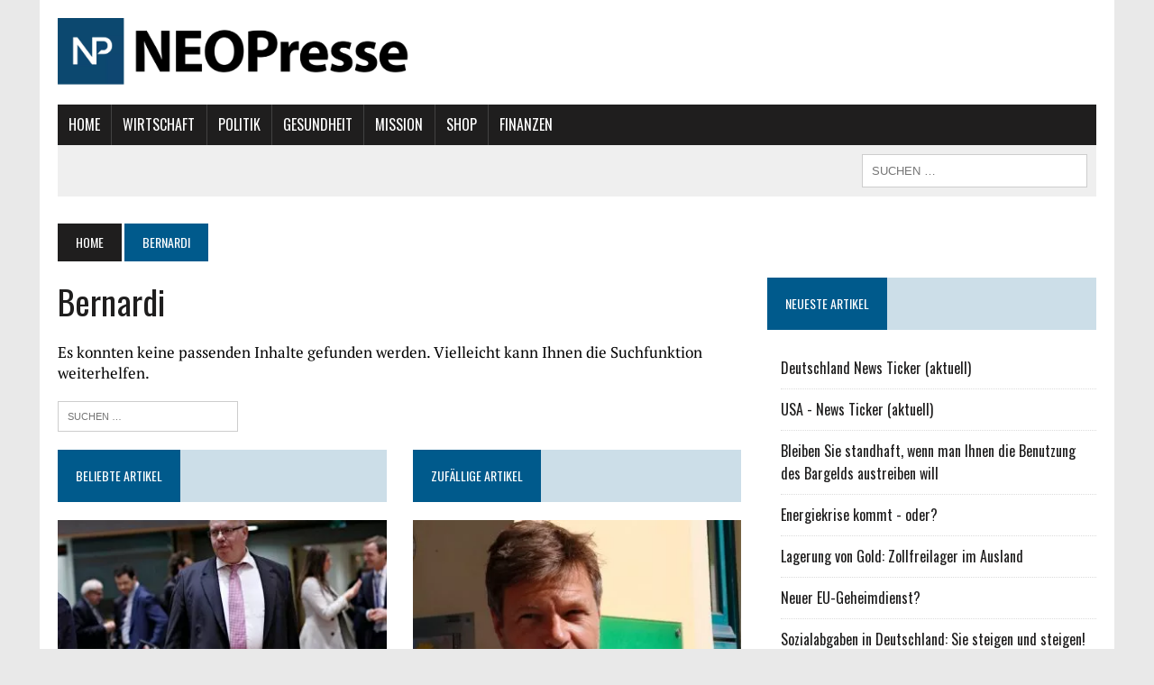

--- FILE ---
content_type: text/html; charset=UTF-8
request_url: https://www.neopresse.com/tag/bernardi/
body_size: 12767
content:
<!DOCTYPE html>
<html class="no-js" lang="de">
<head>
<meta charset="UTF-8">
<meta name="viewport" content="width=device-width, initial-scale=1.0">
<meta name="google-adsense-account" content="ca-pub-4664272355126936">
<link rel="profile" href="https://gmpg.org/xfn/11" />
<meta name='robots' content='index, follow, max-image-preview:large, max-snippet:-1, max-video-preview:-1' />

	<!-- This site is optimized with the Yoast SEO Premium plugin v21.8 (Yoast SEO v21.8.1) - https://yoast.com/wordpress/plugins/seo/ -->
	<title>Bernardi Archives - NEOPresse - Unabhängige Nachrichten</title>
	<link rel="canonical" href="https://www.neopresse.com/tag/bernardi/" />
	<meta property="og:locale" content="de_DE" />
	<meta property="og:type" content="article" />
	<meta property="og:title" content="Bernardi Archive" />
	<meta property="og:url" content="https://www.neopresse.com/tag/bernardi/" />
	<meta property="og:site_name" content="NEOPresse - Unabhängige Nachrichten" />
	<meta name="twitter:card" content="summary_large_image" />
	<meta name="twitter:site" content="@neopresse" />
	<script type="application/ld+json" class="yoast-schema-graph">{"@context":"https://schema.org","@graph":[{"@type":"CollectionPage","@id":"https://www.neopresse.com/tag/bernardi/","url":"https://www.neopresse.com/tag/bernardi/","name":"Bernardi Archives - NEOPresse - Unabhängige Nachrichten","isPartOf":{"@id":"https://www.neopresse.com/#website"},"breadcrumb":{"@id":"https://www.neopresse.com/tag/bernardi/#breadcrumb"},"inLanguage":"de"},{"@type":"BreadcrumbList","@id":"https://www.neopresse.com/tag/bernardi/#breadcrumb","itemListElement":[{"@type":"ListItem","position":1,"name":"Startseite","item":"https://www.neopresse.com/"},{"@type":"ListItem","position":2,"name":"Bernardi"}]},{"@type":"WebSite","@id":"https://www.neopresse.com/#website","url":"https://www.neopresse.com/","name":"NEOPresse - Unabhängige Nachrichten","description":"Die Zeitung der 99%","potentialAction":[{"@type":"SearchAction","target":{"@type":"EntryPoint","urlTemplate":"https://www.neopresse.com/?s={search_term_string}"},"query-input":"required name=search_term_string"}],"inLanguage":"de"}]}</script>
	<!-- / Yoast SEO Premium plugin. -->


<link rel='dns-prefetch' href='//ajax.googleapis.com' />
<link rel='dns-prefetch' href='//maxcdn.bootstrapcdn.com' />
<link rel='dns-prefetch' href='//www.googletagmanager.com' />
<link rel="alternate" type="application/rss+xml" title="NEOPresse - Unabhängige Nachrichten &raquo; Feed" href="https://www.neopresse.com/feed/" />
<link rel="alternate" type="application/rss+xml" title="NEOPresse - Unabhängige Nachrichten &raquo; Kommentar-Feed" href="https://www.neopresse.com/comments/feed/" />
<script id="wpp-js" src="https://www.neopresse.com/wp-content/plugins/wordpress-popular-posts/assets/js/wpp.js?ver=7.3.6" data-sampling="0" data-sampling-rate="100" data-api-url="https://www.neopresse.com/wp-json/wordpress-popular-posts" data-post-id="0" data-token="b5d8ec1c63" data-lang="0" data-debug="1" type="text/javascript"></script>
<link rel="alternate" type="application/rss+xml" title="NEOPresse - Unabhängige Nachrichten &raquo; Bernardi Schlagwort-Feed" href="https://www.neopresse.com/tag/bernardi/feed/" />
<!-- <link rel='stylesheet' id='wp-block-library-css' href='https://www.neopresse.com/wp-includes/css/dist/block-library/style.min.css' type='text/css' media='all' /> -->
<!-- <link rel='stylesheet' id='classic-theme-styles-css' href='https://www.neopresse.com/wp-includes/css/classic-themes.min.css' type='text/css' media='all' /> -->
<link rel="stylesheet" type="text/css" href="//www.neopresse.com/wp-content/cache/wpfc-minified/k2czsmji/9tma5.css" media="all"/>
<style id='global-styles-inline-css' type='text/css'>
body{--wp--preset--color--black: #000000;--wp--preset--color--cyan-bluish-gray: #abb8c3;--wp--preset--color--white: #ffffff;--wp--preset--color--pale-pink: #f78da7;--wp--preset--color--vivid-red: #cf2e2e;--wp--preset--color--luminous-vivid-orange: #ff6900;--wp--preset--color--luminous-vivid-amber: #fcb900;--wp--preset--color--light-green-cyan: #7bdcb5;--wp--preset--color--vivid-green-cyan: #00d084;--wp--preset--color--pale-cyan-blue: #8ed1fc;--wp--preset--color--vivid-cyan-blue: #0693e3;--wp--preset--color--vivid-purple: #9b51e0;--wp--preset--gradient--vivid-cyan-blue-to-vivid-purple: linear-gradient(135deg,rgba(6,147,227,1) 0%,rgb(155,81,224) 100%);--wp--preset--gradient--light-green-cyan-to-vivid-green-cyan: linear-gradient(135deg,rgb(122,220,180) 0%,rgb(0,208,130) 100%);--wp--preset--gradient--luminous-vivid-amber-to-luminous-vivid-orange: linear-gradient(135deg,rgba(252,185,0,1) 0%,rgba(255,105,0,1) 100%);--wp--preset--gradient--luminous-vivid-orange-to-vivid-red: linear-gradient(135deg,rgba(255,105,0,1) 0%,rgb(207,46,46) 100%);--wp--preset--gradient--very-light-gray-to-cyan-bluish-gray: linear-gradient(135deg,rgb(238,238,238) 0%,rgb(169,184,195) 100%);--wp--preset--gradient--cool-to-warm-spectrum: linear-gradient(135deg,rgb(74,234,220) 0%,rgb(151,120,209) 20%,rgb(207,42,186) 40%,rgb(238,44,130) 60%,rgb(251,105,98) 80%,rgb(254,248,76) 100%);--wp--preset--gradient--blush-light-purple: linear-gradient(135deg,rgb(255,206,236) 0%,rgb(152,150,240) 100%);--wp--preset--gradient--blush-bordeaux: linear-gradient(135deg,rgb(254,205,165) 0%,rgb(254,45,45) 50%,rgb(107,0,62) 100%);--wp--preset--gradient--luminous-dusk: linear-gradient(135deg,rgb(255,203,112) 0%,rgb(199,81,192) 50%,rgb(65,88,208) 100%);--wp--preset--gradient--pale-ocean: linear-gradient(135deg,rgb(255,245,203) 0%,rgb(182,227,212) 50%,rgb(51,167,181) 100%);--wp--preset--gradient--electric-grass: linear-gradient(135deg,rgb(202,248,128) 0%,rgb(113,206,126) 100%);--wp--preset--gradient--midnight: linear-gradient(135deg,rgb(2,3,129) 0%,rgb(40,116,252) 100%);--wp--preset--duotone--dark-grayscale: url('#wp-duotone-dark-grayscale');--wp--preset--duotone--grayscale: url('#wp-duotone-grayscale');--wp--preset--duotone--purple-yellow: url('#wp-duotone-purple-yellow');--wp--preset--duotone--blue-red: url('#wp-duotone-blue-red');--wp--preset--duotone--midnight: url('#wp-duotone-midnight');--wp--preset--duotone--magenta-yellow: url('#wp-duotone-magenta-yellow');--wp--preset--duotone--purple-green: url('#wp-duotone-purple-green');--wp--preset--duotone--blue-orange: url('#wp-duotone-blue-orange');--wp--preset--font-size--small: 13px;--wp--preset--font-size--medium: 20px;--wp--preset--font-size--large: 36px;--wp--preset--font-size--x-large: 42px;--wp--preset--spacing--20: 0.44rem;--wp--preset--spacing--30: 0.67rem;--wp--preset--spacing--40: 1rem;--wp--preset--spacing--50: 1.5rem;--wp--preset--spacing--60: 2.25rem;--wp--preset--spacing--70: 3.38rem;--wp--preset--spacing--80: 5.06rem;--wp--preset--shadow--natural: 6px 6px 9px rgba(0, 0, 0, 0.2);--wp--preset--shadow--deep: 12px 12px 50px rgba(0, 0, 0, 0.4);--wp--preset--shadow--sharp: 6px 6px 0px rgba(0, 0, 0, 0.2);--wp--preset--shadow--outlined: 6px 6px 0px -3px rgba(255, 255, 255, 1), 6px 6px rgba(0, 0, 0, 1);--wp--preset--shadow--crisp: 6px 6px 0px rgba(0, 0, 0, 1);}:where(.is-layout-flex){gap: 0.5em;}body .is-layout-flow > .alignleft{float: left;margin-inline-start: 0;margin-inline-end: 2em;}body .is-layout-flow > .alignright{float: right;margin-inline-start: 2em;margin-inline-end: 0;}body .is-layout-flow > .aligncenter{margin-left: auto !important;margin-right: auto !important;}body .is-layout-constrained > .alignleft{float: left;margin-inline-start: 0;margin-inline-end: 2em;}body .is-layout-constrained > .alignright{float: right;margin-inline-start: 2em;margin-inline-end: 0;}body .is-layout-constrained > .aligncenter{margin-left: auto !important;margin-right: auto !important;}body .is-layout-constrained > :where(:not(.alignleft):not(.alignright):not(.alignfull)){max-width: var(--wp--style--global--content-size);margin-left: auto !important;margin-right: auto !important;}body .is-layout-constrained > .alignwide{max-width: var(--wp--style--global--wide-size);}body .is-layout-flex{display: flex;}body .is-layout-flex{flex-wrap: wrap;align-items: center;}body .is-layout-flex > *{margin: 0;}:where(.wp-block-columns.is-layout-flex){gap: 2em;}.has-black-color{color: var(--wp--preset--color--black) !important;}.has-cyan-bluish-gray-color{color: var(--wp--preset--color--cyan-bluish-gray) !important;}.has-white-color{color: var(--wp--preset--color--white) !important;}.has-pale-pink-color{color: var(--wp--preset--color--pale-pink) !important;}.has-vivid-red-color{color: var(--wp--preset--color--vivid-red) !important;}.has-luminous-vivid-orange-color{color: var(--wp--preset--color--luminous-vivid-orange) !important;}.has-luminous-vivid-amber-color{color: var(--wp--preset--color--luminous-vivid-amber) !important;}.has-light-green-cyan-color{color: var(--wp--preset--color--light-green-cyan) !important;}.has-vivid-green-cyan-color{color: var(--wp--preset--color--vivid-green-cyan) !important;}.has-pale-cyan-blue-color{color: var(--wp--preset--color--pale-cyan-blue) !important;}.has-vivid-cyan-blue-color{color: var(--wp--preset--color--vivid-cyan-blue) !important;}.has-vivid-purple-color{color: var(--wp--preset--color--vivid-purple) !important;}.has-black-background-color{background-color: var(--wp--preset--color--black) !important;}.has-cyan-bluish-gray-background-color{background-color: var(--wp--preset--color--cyan-bluish-gray) !important;}.has-white-background-color{background-color: var(--wp--preset--color--white) !important;}.has-pale-pink-background-color{background-color: var(--wp--preset--color--pale-pink) !important;}.has-vivid-red-background-color{background-color: var(--wp--preset--color--vivid-red) !important;}.has-luminous-vivid-orange-background-color{background-color: var(--wp--preset--color--luminous-vivid-orange) !important;}.has-luminous-vivid-amber-background-color{background-color: var(--wp--preset--color--luminous-vivid-amber) !important;}.has-light-green-cyan-background-color{background-color: var(--wp--preset--color--light-green-cyan) !important;}.has-vivid-green-cyan-background-color{background-color: var(--wp--preset--color--vivid-green-cyan) !important;}.has-pale-cyan-blue-background-color{background-color: var(--wp--preset--color--pale-cyan-blue) !important;}.has-vivid-cyan-blue-background-color{background-color: var(--wp--preset--color--vivid-cyan-blue) !important;}.has-vivid-purple-background-color{background-color: var(--wp--preset--color--vivid-purple) !important;}.has-black-border-color{border-color: var(--wp--preset--color--black) !important;}.has-cyan-bluish-gray-border-color{border-color: var(--wp--preset--color--cyan-bluish-gray) !important;}.has-white-border-color{border-color: var(--wp--preset--color--white) !important;}.has-pale-pink-border-color{border-color: var(--wp--preset--color--pale-pink) !important;}.has-vivid-red-border-color{border-color: var(--wp--preset--color--vivid-red) !important;}.has-luminous-vivid-orange-border-color{border-color: var(--wp--preset--color--luminous-vivid-orange) !important;}.has-luminous-vivid-amber-border-color{border-color: var(--wp--preset--color--luminous-vivid-amber) !important;}.has-light-green-cyan-border-color{border-color: var(--wp--preset--color--light-green-cyan) !important;}.has-vivid-green-cyan-border-color{border-color: var(--wp--preset--color--vivid-green-cyan) !important;}.has-pale-cyan-blue-border-color{border-color: var(--wp--preset--color--pale-cyan-blue) !important;}.has-vivid-cyan-blue-border-color{border-color: var(--wp--preset--color--vivid-cyan-blue) !important;}.has-vivid-purple-border-color{border-color: var(--wp--preset--color--vivid-purple) !important;}.has-vivid-cyan-blue-to-vivid-purple-gradient-background{background: var(--wp--preset--gradient--vivid-cyan-blue-to-vivid-purple) !important;}.has-light-green-cyan-to-vivid-green-cyan-gradient-background{background: var(--wp--preset--gradient--light-green-cyan-to-vivid-green-cyan) !important;}.has-luminous-vivid-amber-to-luminous-vivid-orange-gradient-background{background: var(--wp--preset--gradient--luminous-vivid-amber-to-luminous-vivid-orange) !important;}.has-luminous-vivid-orange-to-vivid-red-gradient-background{background: var(--wp--preset--gradient--luminous-vivid-orange-to-vivid-red) !important;}.has-very-light-gray-to-cyan-bluish-gray-gradient-background{background: var(--wp--preset--gradient--very-light-gray-to-cyan-bluish-gray) !important;}.has-cool-to-warm-spectrum-gradient-background{background: var(--wp--preset--gradient--cool-to-warm-spectrum) !important;}.has-blush-light-purple-gradient-background{background: var(--wp--preset--gradient--blush-light-purple) !important;}.has-blush-bordeaux-gradient-background{background: var(--wp--preset--gradient--blush-bordeaux) !important;}.has-luminous-dusk-gradient-background{background: var(--wp--preset--gradient--luminous-dusk) !important;}.has-pale-ocean-gradient-background{background: var(--wp--preset--gradient--pale-ocean) !important;}.has-electric-grass-gradient-background{background: var(--wp--preset--gradient--electric-grass) !important;}.has-midnight-gradient-background{background: var(--wp--preset--gradient--midnight) !important;}.has-small-font-size{font-size: var(--wp--preset--font-size--small) !important;}.has-medium-font-size{font-size: var(--wp--preset--font-size--medium) !important;}.has-large-font-size{font-size: var(--wp--preset--font-size--large) !important;}.has-x-large-font-size{font-size: var(--wp--preset--font-size--x-large) !important;}
.wp-block-navigation a:where(:not(.wp-element-button)){color: inherit;}
:where(.wp-block-columns.is-layout-flex){gap: 2em;}
.wp-block-pullquote{font-size: 1.5em;line-height: 1.6;}
</style>
<link rel='stylesheet' id='membermouse-jquery-css-css' href='//ajax.googleapis.com/ajax/libs/jqueryui/1.13.2/themes/smoothness/jquery-ui.css' type='text/css' media='all' />
<!-- <link rel='stylesheet' id='membermouse-main-css' href='https://www.neopresse.com/wp-content/plugins/membermouse/resources/css/common/mm-main.css' type='text/css' media='all' /> -->
<!-- <link rel='stylesheet' id='membermouse-buttons-css' href='https://www.neopresse.com/wp-content/plugins/membermouse/resources/css/common/mm-buttons.css' type='text/css' media='all' /> -->
<link rel="stylesheet" type="text/css" href="//www.neopresse.com/wp-content/cache/wpfc-minified/e608txp8/9tma5.css" media="all"/>
<link rel='stylesheet' id='membermouse-font-awesome-css' href='//maxcdn.bootstrapcdn.com/font-awesome/4.7.0/css/font-awesome.min.css' type='text/css' media='all' />
<!-- <link rel='stylesheet' id='yes_scrollbox_main-css' href='https://www.neopresse.com/wp-content/plugins/yes-scrollbox/main.css' type='text/css' media='all' /> -->
<!-- <link rel='stylesheet' id='wordpress-popular-posts-css-css' href='https://www.neopresse.com/wp-content/plugins/wordpress-popular-posts/assets/css/wpp.css' type='text/css' media='all' /> -->
<!-- <link rel='stylesheet' id='mh-style-css' href='https://www.neopresse.com/wp-content/themes/mh_newsdesk/style.css' type='text/css' media='all' /> -->
<!-- <link rel='stylesheet' id='mh-font-awesome-css' href='https://www.neopresse.com/wp-content/themes/mh_newsdesk/includes/font-awesome.min.css' type='text/css' media='all' /> -->
<link rel="stylesheet" type="text/css" href="//www.neopresse.com/wp-content/cache/wpfc-minified/mouuo1hz/9tma5.css" media="all"/>
<script src='//www.neopresse.com/wp-content/cache/wpfc-minified/1fa5i8ds/9tma5.js' type="text/javascript"></script>
<!-- <script type='text/javascript' src='https://www.neopresse.com/wp-includes/js/jquery/jquery.min.js' id='jquery-core-js'></script> -->
<!-- <script type='text/javascript' src='https://www.neopresse.com/wp-includes/js/jquery/jquery-migrate.min.js' id='jquery-migrate-js'></script> -->
<script type='text/javascript' id='membermouse-global-js-extra'>
/* <![CDATA[ */
var MemberMouseGlobal = {"jsIsAdmin":"","adminUrl":"https:\/\/www.neopresse.com\/wp-admin\/","globalurl":"https:\/\/www.neopresse.com\/wp-content\/plugins\/membermouse","checkoutProcessingPaidMessage":"Please wait while we process your order...","checkoutProcessingFreeMessage":"Please wait while we create your account...","checkoutProcessingMessageCSS":"mm-checkout-processing-message","currencyInfo":{"currency":"USD","postfixIso":false,"name":"United States Dollar","int_curr_symbol":"&#85;&#83;&#68;&#32;","currency_symbol":"$","mon_decimal_point":".","mon_thousands_sep":",","mon_grouping":"3;3","positive_sign":"","negative_sign":"","int_frac_digits":"2","frac_digits":"2","p_cs_precedes":"1","p_sep_by_space":"0","n_cs_precedes":"1","n_sep_by_space":"0","p_sign_posn":"1","n_sign_posn":"1"}};
/* ]]> */
</script>
<script src='//www.neopresse.com/wp-content/cache/wpfc-minified/6w6ljr7w/9tma5.js' type="text/javascript"></script>
<!-- <script type='text/javascript' src='https://www.neopresse.com/wp-content/plugins/membermouse/resources/js/global.js' id='membermouse-global-js'></script> -->
<!-- <script type='text/javascript' src='https://www.neopresse.com/wp-content/plugins/membermouse/resources/js/common/mm-common-core.js' id='mm-common-core.js-js'></script> -->
<!-- <script type='text/javascript' src='https://www.neopresse.com/wp-content/plugins/membermouse/resources/js/user/mm-preview.js' id='mm-preview.js-js'></script> -->
<script type='text/javascript' id='yes_scrollbox_main-js-extra'>
/* <![CDATA[ */
var yesScrollboxMain = {"ajaxUrl":"https:\/\/www.neopresse.com\/wp-admin\/admin-ajax.php","minScreenSize":"700"};
/* ]]> */
</script>
<script src='//www.neopresse.com/wp-content/cache/wpfc-minified/6orxg5vt/9tma5.js' type="text/javascript"></script>
<!-- <script type='text/javascript' src='https://www.neopresse.com/wp-content/plugins/yes-scrollbox/main.js' id='yes_scrollbox_main-js'></script> -->
<!-- <script type='text/javascript' src='https://www.neopresse.com/wp-content/themes/mh_newsdesk/js/scripts.js' id='mh-scripts-js'></script> -->
<link rel="https://api.w.org/" href="https://www.neopresse.com/wp-json/" /><link rel="alternate" type="application/json" href="https://www.neopresse.com/wp-json/wp/v2/tags/22485" /><link rel="EditURI" type="application/rsd+xml" title="RSD" href="https://www.neopresse.com/xmlrpc.php?rsd" />
<link rel="wlwmanifest" type="application/wlwmanifest+xml" href="https://www.neopresse.com/wp-includes/wlwmanifest.xml" />

<meta name="generator" content="Site Kit by Google 1.166.0" />            <style id="wpp-loading-animation-styles">@-webkit-keyframes bgslide{from{background-position-x:0}to{background-position-x:-200%}}@keyframes bgslide{from{background-position-x:0}to{background-position-x:-200%}}.wpp-widget-block-placeholder,.wpp-shortcode-placeholder{margin:0 auto;width:60px;height:3px;background:#dd3737;background:linear-gradient(90deg,#dd3737 0%,#571313 10%,#dd3737 100%);background-size:200% auto;border-radius:3px;-webkit-animation:bgslide 1s infinite linear;animation:bgslide 1s infinite linear}</style>
            <!--[if lt IE 9]>
<script src="https://www.neopresse.com/wp-content/themes/mh_newsdesk/js/css3-mediaqueries.js"></script>
<![endif]-->

<!-- Von Site Kit hinzugefügtes Google-Tag-Manager-Snippet -->
<script type="text/javascript">
			( function( w, d, s, l, i ) {
				w[l] = w[l] || [];
				w[l].push( {'gtm.start': new Date().getTime(), event: 'gtm.js'} );
				var f = d.getElementsByTagName( s )[0],
					j = d.createElement( s ), dl = l != 'dataLayer' ? '&l=' + l : '';
				j.async = true;
				j.src = 'https://www.googletagmanager.com/gtm.js?id=' + i + dl;
				f.parentNode.insertBefore( j, f );
			} )( window, document, 'script', 'dataLayer', 'GTM-TFRZRF3' );
			
</script>

<!-- Ende des von Site Kit hinzugefügten Google-Tag-Manager-Snippets -->
		<style type="text/css" id="wp-custom-css">
			.grecaptcha-badge {
	display:none!important;
}.entry-header img {
	width: 776px!important;
	height: auto;
}

/* Füge hier Dein eigenes CSS ein */

header .search-form input {
min-width:250px;
font-size:13px;
}

header .search-form input:hover {
min-width:300px;
font-size:13px;
}
header .news-ticker {
font-size:14px !important;
}
.ui-tabs-panel {
width:102%;
  margin-left:-1%;
}

.tabsul {
		 padding:0px !important;
  height:100% !important;
  margin:0px 0px 0px 3px!important;
  display:inline;
	 }

	.tabsul li {
		 padding: 0px;
    background: #585858;
    display: inline-block;
	 }
	.tabsul li a {
    display:block;
     padding: 20px;
		 color:#fff;
		 touch-action: manipulation;
    margin:0px;
    font-weight:normal;
	 }
	.tabsul li:hover {
		 background-color: #929292;
		 color:#fff;
	 }
	 .tabsul li a:hover {
	     color:#fff;
	 }
	 .ui-tabs-active {
		background-color: #005a8c !important;
  	text-decoration:underline;
	 }

	 .ui-tabs-active:hover {
		 background-color: #005a8c;
	 }
	 summary::-webkit-details-marker {
  display: none;
}
#tabs .widget-title {
padding:0px;
}

.topnachrichten td {
    border:none;
  font-size:14px;
  text-align:left;
  vertical-align: top;
  padding-top:0.3em;
  padding-bottom:0.3em;
}
.topnachrichten th {
  background-color:darkgrey;
  text-align:left;
  padding-top:6px;
  padding-bottom:6px;
  font-family:Arial;
}
.topnachrichten th:first-child{ 
padding-left:10px;
}
.topnachrichten {
    border-collapse:collapse;
    margin-top:-20px;
    margin-bottom:40px;
    width:100%;
}
.stext {
    font-weight:normal;
  line-height:1.5;
  font-size:15px;
}
details {
font-size:15px;
}
.topnachrichten tr {
    border: 1px solid #ededed;
}
.plus {
    float:right;
    background-color:#F0F0F0;
    cursor:pointer;
    padding:0px 1.5px;
    border-radius:5px;
    color:#707070;
    font-family:Tahoma;
    font-weight:bold;
    font-size:16px;
   line-height:16px;
   margin-top:1.5px;
   border:1px solid #BABABA;
}
.datum {
padding-left:10px;
line-height:1.7;
  font-size:15px !important;
}
.topnachrichten summary {
font-family:'Oswald', Helvetica, Arial, sans-serif;}
.topnachrichten summary a {
color:#003b5b;
  font-size:16px;
  line-height:1.7;
}
.topnachrichten .views {
font-weight:bold;
line-height:1.7;
  font-size:15px !important;
}

.seitennav a {
  font-size: 0.875rem;
    color: #fff;
    background: #005a8c;
    padding: 15px 25px;
  float:left;
    text-transform: uppercase;
    display: inline-block;
      font-family: 'Oswald', Helvetica, Arial, sans-serif;
}
.seitennav a:hover {
background-color:#1f1e1e;
color:#fff;}
.seitennav td:last-child a{
float:right;
}
.seitennav input[type=submit] {
   padding: 15px 25px;
  font-family: 'Oswald', Helvetica, Arial, sans-serif;
  font-size: 0.875rem;
}
.seitennav select {
  padding: 13.5px 20px;
  font-family: 'Oswald', Helvetica, Arial, sans-serif;
  font-size: 0.875rem;
  margin-right:8px;
}
.seitennav span {
  font-family: 'Oswald', Helvetica, Arial, sans-serif;
  font-size: 0.875rem;
  float:left;
}
.zumarchiv a{
text-decoration:underline;
}
.zumarchiv { 
margin-left:5px;
}
.zumarchiv:hover {
background-color:#1f1e1e;
color:#fff;}
#text-3 {
margin-bottom:0em;}
@media (max-width:650px) {


  .ui-tabs-tab a {
     padding: 10px !important;
  font-size:12px;
	 }
  #text-2 .widget-title span {
  display:none;
  }
  .ui-tabs-tab:nth-child(5) {
     display:none;
	 }
  .tabsul {
  margin-left:0px !important;
  }
  .datum {
  padding:0px 0px 0px 5px;
  min-width:0px !important;
    max-width:50px;
  }
  .topnachrichten th:first-child {
  padding:0px 0px 0px 5px;
  }
   .topnachrichten th:last-child {
  padding:0px 5px 0px 0px;
  }
  .views {
  padding:0px 5px 0px 0px;
  }
  #responsive-menu-search-box {
  display:none;}
}

@media (min-width:750px) {
  button#responsive-menu-button {
  display:none !important;}
}

a.rsswidget .rss-widget-icon {
  display: none !important;
}

.widget_rss li {
  padding: 10px 0;
	border-bottom: 1px dotted #dcdcdc;
  font-family: 'Oswald', Helvetica, Arial, sans-serif;
  -moz-transition: all 0.5s;
-webkit-transition: all 0.5s;
-o-transition: all 0.5s;
transition: all 0.5s;
}
.widget_rss li:hover {
  padding-left: 10px;
}


.responsive_grid {
	font-size: 0;
	text-align: center;
}
.responsive_grid * {
	box-sizing: border-box;
	word-break: break-all;
	word-break: break-word;
}
.responsive_grid > * {
	font-size: 15px;
	display: inline-block;
	width: 33.3333333%;
	min-width: 170px;
	padding: 10px 16px;
	vertical-align: top;
}
.responsive_grid img {
	    box-shadow: 0px 3px 12px -2px #000a;
}
.shop-tile {
	text-align: center
}
.shop-tile a {
	display: inline-block;
	background: #ddd;
	margin: 5px;
	padding: 10px 20px;
	color: #000;
	font-weight: bold;
}
li#menu-item-14469::before {
		content: url(https://www.krisenfrei.de/wp-content/uploads/2018/09/handwritten_neu.png);
    position: absolute;
    top: -120px;
    display: block;
}

.main-nav li a {
    padding: 0.625rem 0.8375rem;
}

.krisenfrei {
display:none;
}

		</style>
		

<!-- Meta Pixel Code -->
<script>
!function(f,b,e,v,n,t,s)
{if(f.fbq)return;n=f.fbq=function(){n.callMethod?
n.callMethod.apply(n,arguments):n.queue.push(arguments)};
if(!f._fbq)f._fbq=n;n.push=n;n.loaded=!0;n.version='2.0';
n.queue=[];t=b.createElement(e);t.async=!0;
t.src=v;s=b.getElementsByTagName(e)[0];
s.parentNode.insertBefore(t,s)}(window, document,'script',
'https://connect.facebook.net/en_US/fbevents.js');
fbq('init', '338424401544922');
fbq('track', 'PageView');
</script>
<noscript><img height="1" width="1" style="display:none"
src="https://www.facebook.com/tr?id=338424401544922&ev=PageView&noscript=1"
/></noscript>
<!-- End Meta Pixel Code -->

    <!-- Google tag (gtag.js) -->
    <script async src="https://www.googletagmanager.com/gtag/js?id=G-WDELHWTEF9"></script>
    <script>
        window.dataLayer = window.dataLayer || [];
        function gtag(){dataLayer.push(arguments);}
        gtag('js', new Date());

        gtag('config', 'G-WDELHWTEF9');
    </script>

<style>
    
</style>

    <script async src="
https://pagead2.googlesyndication.com/pagead/js/adsbygoogle.js?client=ca-pub-4664272355126936"
            crossorigin="anonymous"></script>
</head>
<body class="archive tag tag-bernardi tag-22485 mh-right-sb mh-loop-layout4" itemscope="itemscope" itemtype="https://schema.org/WebPage">
<div id="mh-wrapper">
<header class="mh-header" itemscope="itemscope" itemtype="https://schema.org/WPHeader">
	<div class="header-wrap clearfix">
				<div class="mh-col mh-1-3 header-logo-full">
			<a href="https://www.neopresse.com/" title="NEOPresse - Unabhängige Nachrichten" rel="home">
<div class="logo-wrap" role="banner">
<img src="https://www.neopresse.com/wp-content/uploads/2021/03/Neopresse_Logo.png" height="735" width="3875" alt="NEOPresse - Unabhängige Nachrichten" />
<div class="logo">
<h1 class="logo-title">NEOPresse - Unabhängige Nachrichten</h1>
<h2 class="logo-tagline">Die Zeitung der 99%</h2>
</div>
</div>
</a>
		</div>
			</div>
	<div class="header-menu clearfix">

		<style>

.main-nav .inside-navigation {

    display: flex;
    align-items: center;
    flex-wrap: wrap;
    justify-content: space-between;

}


button.menu-toggle {
    background-color: transparent;
    flex-grow: 1;
    border: 0;
    text-align: center;
}

.menu-toggle {
    color: #ffffff;
}

.menu-toggle .gp-icon+.mobile-menu {
    padding-left: 9px;
    text-transform: Uppercase;
    font-family: 'Oswald', Helvetica, Arial, sans-serif;
}

.gp-icon {
    display: inline-flex;
    align-self: center;
}

.gp-icon svg {
    height: 1em;
    width: 1em;
    top: .125em;
    position: relative;
    fill: currentColor;
}

.icon-menu-bars svg:nth-child(2), .toggled .icon-menu-bars svg:nth-child(1) {
    display: none;
}

.toggled .icon-menu-bars svg:nth-child(2) {
    display: block;
}

.menu-toggle {
    display: none;
}

.menu-toggle {
    padding: 0 20px;
    line-height: 45px;
    margin: 0;
    font-weight: 400;
    text-transform: none;
    font-size: 15px;
    cursor: pointer;
}


.main-nav.toggled .menu-upper_menu-container>ul {

 display: block;

}

.main-nav.toggled .menu-upper_menu-container {
    flex-basis: 100%;
    order: 3;
}



@media (max-width: 800px){

	.main-nav .menu-toggle {
    	display: block;
	}

	.main-nav ul {

		display: none;

	}

	.main-nav.toggled .menu-upper_menu-container li {

		float:none;
		border:none;
		border-left:none;

	}

	.main-nav li.current-menu-item {

    	background: #005a8c;

	}

	.main-nav.toggled li {

		-moz-transition: all 0s;
		-webkit-transition: all 0s;
		-o-transition: all 0s;
		transition: all 0s;

	}


}



</style>


		<nav class="main-nav clearfix" itemscope="itemscope" itemtype="https://schema.org/SiteNavigationElement">

			<div class="inside-navigation grid-container">
				<button class="menu-toggle">
					<span class="gp-icon icon-menu-bars"><svg viewBox="0 0 512 512" aria-hidden="true" role="img" version="1.1" xmlns="https://www.w3.org/2000/svg" xmlns:xlink="https//www.w3.org/1999/xlink" width="1em" height="1em">
						<path d="M0 96c0-13.255 10.745-24 24-24h464c13.255 0 24 10.745 24 24s-10.745 24-24 24H24c-13.255 0-24-10.745-24-24zm0 160c0-13.255 10.745-24 24-24h464c13.255 0 24 10.745 24 24s-10.745 24-24 24H24c-13.255 0-24-10.745-24-24zm0 160c0-13.255 10.745-24 24-24h464c13.255 0 24 10.745 24 24s-10.745 24-24 24H24c-13.255 0-24-10.745-24-24z"></path>
					</svg><svg viewBox="0 0 512 512" aria-hidden="true" role="img" version="1.1" xmlns="https://www.w3.org/2000/svg" xmlns:xlink="https://www.w3.org/1999/xlink" width="1em" height="1em">
						<path d="M71.029 71.029c9.373-9.372 24.569-9.372 33.942 0L256 222.059l151.029-151.03c9.373-9.372 24.569-9.372 33.942 0 9.372 9.373 9.372 24.569 0 33.942L289.941 256l151.03 151.029c9.372 9.373 9.372 24.569 0 33.942-9.373 9.372-24.569 9.372-33.942 0L256 289.941l-151.029 151.03c-9.373 9.372-24.569 9.372-33.942 0-9.372-9.373-9.372-24.569 0-33.942L222.059 256 71.029 104.971c-9.372-9.373-9.372-24.569 0-33.942z"></path>
					</svg></span><span class="mobile-menu">Menü</span></button>



					<div class="menu-upper_menu-container"><ul id="menu-upper_menu" class="menu"><li id="menu-item-33223" class="menu-item menu-item-type-custom menu-item-object-custom menu-item-home menu-item-33223"><a href="https://www.neopresse.com">Home</a></li>
<li id="menu-item-192" class="menu-item menu-item-type-taxonomy menu-item-object-category menu-item-192"><a href="https://www.neopresse.com/kategorie/wirtschaft/">Wirtschaft</a></li>
<li id="menu-item-187" class="menu-item menu-item-type-taxonomy menu-item-object-category menu-item-187"><a href="https://www.neopresse.com/kategorie/politik/">Politik</a></li>
<li id="menu-item-262982" class="menu-item menu-item-type-taxonomy menu-item-object-category menu-item-262982"><a href="https://www.neopresse.com/kategorie/gesundheit/">Gesundheit</a></li>
<li id="menu-item-269053" class="menu-item menu-item-type-post_type menu-item-object-page menu-item-269053"><a href="https://www.neopresse.com/mission/">Mission</a></li>
<li id="menu-item-359846" class="menu-item menu-item-type-custom menu-item-object-custom menu-item-has-children menu-item-359846"><a href="#">Shop</a>
<ul class="sub-menu">
	<li id="menu-item-359848" class="menu-item menu-item-type-custom menu-item-object-custom menu-item-359848"><a rel="nofollow" href="https://www.neopresse.com/lps/uik-long/?ds24tr=neopresse-menue">Überleben in der Krise</a></li>
	<li id="menu-item-359849" class="menu-item menu-item-type-custom menu-item-object-custom menu-item-359849"><a rel="nofollow" href="https://www.neopresse.com/lps/capitol-post/?ds24tr=neopresse-menue">Capitol Post</a></li>
</ul>
</li>
<li id="menu-item-453328" class="menu-item menu-item-type-taxonomy menu-item-object-category menu-item-453328"><a href="https://www.neopresse.com/kategorie/finanzen/">Finanzen</a></li>
</ul></div>

			</div>

</nav>

<script>

document.addEventListener('DOMContentLoaded', function () {

	$(function() {



	  	$('.menu-toggle').on('click touchstart',function(e){

	  		e.preventDefault();
			e.stopPropagation();

	  		$('.main-nav ').toggleClass('toggled');


	  	});

	});

})

</script>

		<div class="header-sub clearfix">
						<aside class="mh-col mh-1-3 header-search">
				<form role="search" method="get" class="search-form" action="https://www.neopresse.com/">
				<label>
					<span class="screen-reader-text">Suche nach:</span>
					<input type="search" class="search-field" placeholder="Suchen …" value="" name="s" />
				</label>
				<input type="submit" class="search-submit" value="Suchen" />
			</form>			</aside>
		</div>
	</div>
</header>
<div class="mh-section mh-group">
	<div id="main-content" class="mh-loop" role="main"><nav class="breadcrumb"><span itemscope><a href="https://www.neopresse.com" itemprop="url" class="bc-home"><span itemprop="title">Home</span></a></span> <span class="bc-text">Bernardi</span></nav>
<h1 class="page-title">Bernardi</h1>
<div class="entry-content clearfix">		<p>Es konnten keine passenden Inhalte gefunden werden. Vielleicht kann Ihnen die Suchfunktion weiterhelfen.</p><form role="search" method="get" class="search-form" action="https://www.neopresse.com/">
				<label>
					<span class="screen-reader-text">Suche nach:</span>
					<input type="search" class="search-field" placeholder="Suchen …" value="" name="s" />
				</label>
				<input type="submit" class="search-submit" value="Suchen" />
			</form></div>
<div class="not-found-widgets mh-section mh-group">
	<div class="mh-col mh-1-2 home-2"><div class="sb-widget"><h4 class="widget-title"><span>Beliebte Artikel</span></h4>			<div class="mh-cp-widget clearfix">						<article class="cp-wrap cp-large clearfix">
							<div class="cp-thumb-xl">
								<a href="https://www.neopresse.com/gesundheit/unternehmen-rufen-weniger-coronahilfen-ab-als-bereitgestellt/" title="Unternehmen rufen weniger Coronahilfen ab als bereitgestellt"><img width="373" height="210" src="https://www.neopresse.com/wp-content/uploads/shutterstock_1044172855-e1608298213436-373x210.jpg" class="attachment-cp-thumb-xl size-cp-thumb-xl wp-post-image" alt="" decoding="async" loading="lazy" srcset="https://www.neopresse.com/wp-content/uploads/shutterstock_1044172855-e1608298213436-373x210.jpg 373w, https://www.neopresse.com/wp-content/uploads/shutterstock_1044172855-e1608298213436-777x437.jpg 777w, https://www.neopresse.com/wp-content/uploads/shutterstock_1044172855-e1608298213436-180x101.jpg 180w, https://www.neopresse.com/wp-content/uploads/shutterstock_1044172855-e1608298213436-260x146.jpg 260w, https://www.neopresse.com/wp-content/uploads/shutterstock_1044172855-e1608298213436-120x67.jpg 120w" sizes="(max-width: 373px) 100vw, 373px" />								</a>
							</div>
															<p class="entry-meta">
									<span class="updated">18. Juni 2021</span>
								</p>
														<h3 class="cp-title-xl">
								<a href="https://www.neopresse.com/gesundheit/unternehmen-rufen-weniger-coronahilfen-ab-als-bereitgestellt/" title="Unternehmen rufen weniger Coronahilfen ab als bereitgestellt" rel="bookmark">
									Unternehmen rufen weniger Coronahilfen ab als bereitgestellt								</a>
							</h3>
							<div class="cp-excerpt-xl">
								<p>Das Coronavirus hat das Land und mit ihm auch die deutsche Wirtschaft seit einem Jahr fest im Griff. Zahlreiche Branchen sind besonders stark betroffen und&#8230;</p>
											<a class="button" href="https://www.neopresse.com/gesundheit/unternehmen-rufen-weniger-coronahilfen-ab-als-bereitgestellt/">
				<span>Weiterlesen</span>
			</a>							</div>
						</article>
						<hr class="mh-separator">						<article class="cp-wrap cp-small clearfix">
							<div class="cp-thumb-small">
								<a href="https://www.neopresse.com/nl/nachrichtenticker-fundstuecke-aus-deutschland/" title="Deutschland Ticker (bis 25.08.2021)"><img width="120" height="67" src="https://www.neopresse.com/wp-content/uploads/Maas-Medien-Zeitungsverbot-120x67.jpg" class="attachment-cp-thumb-small size-cp-thumb-small wp-post-image" alt="" decoding="async" loading="lazy" srcset="https://www.neopresse.com/wp-content/uploads/Maas-Medien-Zeitungsverbot-120x67.jpg 120w, https://www.neopresse.com/wp-content/uploads/Maas-Medien-Zeitungsverbot-777x437.jpg 777w, https://www.neopresse.com/wp-content/uploads/Maas-Medien-Zeitungsverbot-180x101.jpg 180w, https://www.neopresse.com/wp-content/uploads/Maas-Medien-Zeitungsverbot-260x146.jpg 260w, https://www.neopresse.com/wp-content/uploads/Maas-Medien-Zeitungsverbot-373x210.jpg 373w" sizes="(max-width: 120px) 100vw, 120px" />								</a>
							</div>
															<p class="entry-meta"><span class="updated">25. August 2021</span></p>
														<h3 class="cp-title-small">
								<a href="https://www.neopresse.com/nl/nachrichtenticker-fundstuecke-aus-deutschland/" title="Deutschland Ticker (bis 25.08.2021)" rel="bookmark">
									Deutschland Ticker (bis 25.08.2021)								</a>
							</h3>
						</article>
						<hr class="mh-separator">						<article class="cp-wrap cp-small clearfix">
							<div class="cp-thumb-small">
								<a href="https://www.neopresse.com/kolumnen/inflation-was-wenn-die-1970er-jahren-zurueckkommen/" title="Inflation: Was, wenn die 1970er Jahren zurückkommen?"><img width="120" height="67" src="https://www.neopresse.com/wp-content/uploads/shutterstock_241120192-120x67.jpg" class="attachment-cp-thumb-small size-cp-thumb-small wp-post-image" alt="" decoding="async" loading="lazy" srcset="https://www.neopresse.com/wp-content/uploads/shutterstock_241120192-120x67.jpg 120w, https://www.neopresse.com/wp-content/uploads/shutterstock_241120192-777x437.jpg 777w, https://www.neopresse.com/wp-content/uploads/shutterstock_241120192-180x101.jpg 180w, https://www.neopresse.com/wp-content/uploads/shutterstock_241120192-260x146.jpg 260w, https://www.neopresse.com/wp-content/uploads/shutterstock_241120192-373x210.jpg 373w" sizes="(max-width: 120px) 100vw, 120px" />								</a>
							</div>
															<p class="entry-meta"><span class="updated">20. Juni 2021</span></p>
														<h3 class="cp-title-small">
								<a href="https://www.neopresse.com/kolumnen/inflation-was-wenn-die-1970er-jahren-zurueckkommen/" title="Inflation: Was, wenn die 1970er Jahren zurückkommen?" rel="bookmark">
									Inflation: Was, wenn die 1970er Jahren zurückkommen?								</a>
							</h3>
						</article>
						<hr class="mh-separator">						<article class="cp-wrap cp-small clearfix">
							<div class="cp-thumb-small">
								<a href="https://www.neopresse.com/kolumnen/mit-wenig-buerokratie-und-20-jahre-steuerfreiheit-wirbt-litauen-um-deutsche-unternehmen/" title="Mit wenig Bürokratie und 20 Jahre Steuerfreiheit wirbt Litauen um deutsche Unternehmen"><img width="120" height="67" src="https://www.neopresse.com/wp-content/uploads/shutterstock_156640304-120x67.jpg" class="attachment-cp-thumb-small size-cp-thumb-small wp-post-image" alt="" decoding="async" loading="lazy" srcset="https://www.neopresse.com/wp-content/uploads/shutterstock_156640304-120x67.jpg 120w, https://www.neopresse.com/wp-content/uploads/shutterstock_156640304-777x437.jpg 777w, https://www.neopresse.com/wp-content/uploads/shutterstock_156640304-180x101.jpg 180w, https://www.neopresse.com/wp-content/uploads/shutterstock_156640304-260x146.jpg 260w, https://www.neopresse.com/wp-content/uploads/shutterstock_156640304-373x210.jpg 373w" sizes="(max-width: 120px) 100vw, 120px" />								</a>
							</div>
															<p class="entry-meta"><span class="updated">19. Juni 2021</span></p>
														<h3 class="cp-title-small">
								<a href="https://www.neopresse.com/kolumnen/mit-wenig-buerokratie-und-20-jahre-steuerfreiheit-wirbt-litauen-um-deutsche-unternehmen/" title="Mit wenig Bürokratie und 20 Jahre Steuerfreiheit wirbt Litauen um deutsche Unternehmen" rel="bookmark">
									Mit wenig Bürokratie und 20 Jahre Steuerfreiheit wirbt Litauen um deutsche Unternehmen								</a>
							</h3>
						</article>
						<hr class="mh-separator">						<article class="cp-wrap cp-small clearfix">
							<div class="cp-thumb-small">
								<a href="https://www.neopresse.com/politik/hartz-iv-gruene-fuer-abschaffung/" title="Hartz IV: Grüne für Abschaffung"><img width="120" height="67" src="https://www.neopresse.com/wp-content/uploads/shutterstock_1101184196-e1608298018552-120x67.jpg" class="attachment-cp-thumb-small size-cp-thumb-small wp-post-image" alt="" decoding="async" loading="lazy" srcset="https://www.neopresse.com/wp-content/uploads/shutterstock_1101184196-e1608298018552-120x67.jpg 120w, https://www.neopresse.com/wp-content/uploads/shutterstock_1101184196-e1608298018552-777x437.jpg 777w, https://www.neopresse.com/wp-content/uploads/shutterstock_1101184196-e1608298018552-180x101.jpg 180w, https://www.neopresse.com/wp-content/uploads/shutterstock_1101184196-e1608298018552-260x146.jpg 260w, https://www.neopresse.com/wp-content/uploads/shutterstock_1101184196-e1608298018552-373x210.jpg 373w" sizes="(max-width: 120px) 100vw, 120px" />								</a>
							</div>
															<p class="entry-meta"><span class="updated">20. Juni 2021</span></p>
														<h3 class="cp-title-small">
								<a href="https://www.neopresse.com/politik/hartz-iv-gruene-fuer-abschaffung/" title="Hartz IV: Grüne für Abschaffung" rel="bookmark">
									Hartz IV: Grüne für Abschaffung								</a>
							</h3>
						</article>
						<hr class="mh-separator">			</div></div>	</div>
	<div class="mh-col mh-1-2 home-3"><div class="sb-widget"><h4 class="widget-title"><span>Zuf&auml;llige Artikel</span></h4>			<div class="mh-cp-widget clearfix">						<article class="cp-wrap cp-large clearfix">
							<div class="cp-thumb-xl">
								<a href="https://www.neopresse.com/politik/spd-gegen-pflicht-zum-energiesparen/" title="SPD im Streit mit Habeck (Grüne)? Gegen eine Pflicht zum Energiesparen"><img width="373" height="210" src="https://www.neopresse.com/wp-content/uploads/shutterstock_1429423265-373x210.jpg" class="attachment-cp-thumb-xl size-cp-thumb-xl wp-post-image" alt="" decoding="async" loading="lazy" srcset="https://www.neopresse.com/wp-content/uploads/shutterstock_1429423265-373x210.jpg 373w, https://www.neopresse.com/wp-content/uploads/shutterstock_1429423265-777x437.jpg 777w, https://www.neopresse.com/wp-content/uploads/shutterstock_1429423265-180x101.jpg 180w, https://www.neopresse.com/wp-content/uploads/shutterstock_1429423265-260x146.jpg 260w, https://www.neopresse.com/wp-content/uploads/shutterstock_1429423265-120x67.jpg 120w" sizes="(max-width: 373px) 100vw, 373px" />								</a>
							</div>
															<p class="entry-meta">
									<span class="updated">19. Juni 2022</span>
								</p>
														<h3 class="cp-title-xl">
								<a href="https://www.neopresse.com/politik/spd-gegen-pflicht-zum-energiesparen/" title="SPD im Streit mit Habeck (Grüne)? Gegen eine Pflicht zum Energiesparen" rel="bookmark">
									SPD im Streit mit Habeck (Grüne)? Gegen eine Pflicht zum Energiesparen								</a>
							</h3>
							<div class="cp-excerpt-xl">
								<p>Die SPD wehrt sich gegen den Vorschlag der Grünen, eine Pflicht zum Energiesparen einzuführen. Die Grünen werden nicht explizit erwähnt, hatten aber Vorschläge in dieser&#8230;</p>
											<a class="button" href="https://www.neopresse.com/politik/spd-gegen-pflicht-zum-energiesparen/">
				<span>Weiterlesen</span>
			</a>							</div>
						</article>
						<hr class="mh-separator">						<article class="cp-wrap cp-small clearfix">
							<div class="cp-thumb-small">
								<a href="https://www.neopresse.com/wirtschaft/waermepumpe-das-habeck-scheitern/" title="Wärmepumpe: Das Habeck-Scheitern!"><img width="120" height="67" src="https://www.neopresse.com/wp-content/uploads/shutterstock_1435351217-120x67.jpg" class="attachment-cp-thumb-small size-cp-thumb-small wp-post-image" alt="" decoding="async" loading="lazy" srcset="https://www.neopresse.com/wp-content/uploads/shutterstock_1435351217-120x67.jpg 120w, https://www.neopresse.com/wp-content/uploads/shutterstock_1435351217-777x437.jpg 777w, https://www.neopresse.com/wp-content/uploads/shutterstock_1435351217-180x101.jpg 180w, https://www.neopresse.com/wp-content/uploads/shutterstock_1435351217-260x146.jpg 260w, https://www.neopresse.com/wp-content/uploads/shutterstock_1435351217-373x210.jpg 373w" sizes="(max-width: 120px) 100vw, 120px" />								</a>
							</div>
															<p class="entry-meta"><span class="updated">12. Dezember 2024</span></p>
														<h3 class="cp-title-small">
								<a href="https://www.neopresse.com/wirtschaft/waermepumpe-das-habeck-scheitern/" title="Wärmepumpe: Das Habeck-Scheitern!" rel="bookmark">
									Wärmepumpe: Das Habeck-Scheitern!								</a>
							</h3>
						</article>
						<hr class="mh-separator">						<article class="cp-wrap cp-small clearfix">
							<div class="cp-thumb-small">
								<a href="https://www.neopresse.com/statistiken/corona-die-juengsten-daten-portugal/" title="Corona: Die jüngsten Daten &#8211; Portugal"><img class="mh-image-placeholder" src="https://www.neopresse.com/wp-content/themes/mh_newsdesk/images/placeholder-thumb-small.jpg" alt="No Picture" />								</a>
							</div>
															<p class="entry-meta"><span class="updated">1. Juni 2022</span></p>
														<h3 class="cp-title-small">
								<a href="https://www.neopresse.com/statistiken/corona-die-juengsten-daten-portugal/" title="Corona: Die jüngsten Daten &#8211; Portugal" rel="bookmark">
									Corona: Die jüngsten Daten &#8211; Portugal								</a>
							</h3>
						</article>
						<hr class="mh-separator">						<article class="cp-wrap cp-small clearfix">
							<div class="cp-thumb-small">
								<a href="https://www.neopresse.com/wirtschaft/rwi-warnt-vor-stromrationierungen-ab-2024/" title="Rheinisch-Westfälisches Institut für Wirtschaftsforschung (RWI) warnt vor Stromrationierungen ab 2024"><img width="120" height="67" src="https://www.neopresse.com/wp-content/uploads/shutterstock_1435351244-120x67.jpg" class="attachment-cp-thumb-small size-cp-thumb-small wp-post-image" alt="" decoding="async" loading="lazy" srcset="https://www.neopresse.com/wp-content/uploads/shutterstock_1435351244-120x67.jpg 120w, https://www.neopresse.com/wp-content/uploads/shutterstock_1435351244-777x437.jpg 777w, https://www.neopresse.com/wp-content/uploads/shutterstock_1435351244-180x101.jpg 180w, https://www.neopresse.com/wp-content/uploads/shutterstock_1435351244-260x146.jpg 260w, https://www.neopresse.com/wp-content/uploads/shutterstock_1435351244-373x210.jpg 373w" sizes="(max-width: 120px) 100vw, 120px" />								</a>
							</div>
															<p class="entry-meta"><span class="updated">2. März 2023</span></p>
														<h3 class="cp-title-small">
								<a href="https://www.neopresse.com/wirtschaft/rwi-warnt-vor-stromrationierungen-ab-2024/" title="Rheinisch-Westfälisches Institut für Wirtschaftsforschung (RWI) warnt vor Stromrationierungen ab 2024" rel="bookmark">
									Rheinisch-Westfälisches Institut für Wirtschaftsforschung (RWI) warnt vor Stromrationierungen ab 2024								</a>
							</h3>
						</article>
						<hr class="mh-separator">						<article class="cp-wrap cp-small clearfix">
							<div class="cp-thumb-small">
								<a href="https://www.neopresse.com/gesundheit/wenig-bekannt-impfpass-in-berlin-hat-ein-verfallsdatum-von-24-wochen/" title="Wenig bekannt: Impfpass in Berlin hat ein Verfallsdatum von 24 Wochen"><img class="mh-image-placeholder" src="https://www.neopresse.com/wp-content/themes/mh_newsdesk/images/placeholder-thumb-small.jpg" alt="No Picture" />								</a>
							</div>
															<p class="entry-meta"><span class="updated">17. November 2021</span></p>
														<h3 class="cp-title-small">
								<a href="https://www.neopresse.com/gesundheit/wenig-bekannt-impfpass-in-berlin-hat-ein-verfallsdatum-von-24-wochen/" title="Wenig bekannt: Impfpass in Berlin hat ein Verfallsdatum von 24 Wochen" rel="bookmark">
									Wenig bekannt: Impfpass in Berlin hat ein Verfallsdatum von 24 Wochen								</a>
							</h3>
						</article>
						<hr class="mh-separator">			</div></div>	</div>
</div>	</div>
	<aside class="mh-sidebar" itemscope="itemscope" itemtype="https://schema.org/WPSideBar">	
	<div id="block-16" class="sb-widget clearfix widget_block"><section id="sidebar-artikel-wb"></section></div><div id="block-18" class="sb-widget clearfix widget_block">
<div class="recent-posts" style="margin-top:30px;">
	
	<p class="widget-title"><span>Neueste Artikel</span></p>
	
			
	<ul class="mh-rp-widget widget-list" style="margin: 0 0 20px 15px;">
		
					<li class="rp-widget-item">
				<a href="https://www.neopresse.com/nl/nl-deutschland-news-ticker-aktualisiert-3/" title="Deutschland News Ticker (aktuell)" rel="bookmark">
				Deutschland News Ticker (aktuell)				</a>
			</li>
			
				<li class="rp-widget-item">
				<a href="https://www.neopresse.com/politik/usa-news-ticker-2021-aktualisiert-5/" title="USA - News Ticker (aktuell)" rel="bookmark">
				USA - News Ticker (aktuell)				</a>
			</li>
			
				<li class="rp-widget-item">
				<a href="https://www.neopresse.com/editorial/bleiben-sie-standhaft-wenn-man-ihnen-die-benutzung-des-bargelds-austreiben-will/" title="Bleiben Sie standhaft, wenn man Ihnen die Benutzung des Bargelds austreiben will" rel="bookmark">
				Bleiben Sie standhaft, wenn man Ihnen die Benutzung des Bargelds austreiben will				</a>
			</li>
			
				<li class="rp-widget-item">
				<a href="https://www.neopresse.com/uikenl/energiekrise-kommt-oder/" title="Energiekrise kommt - oder?" rel="bookmark">
				Energiekrise kommt - oder?				</a>
			</li>
			
				<li class="rp-widget-item">
				<a href="https://www.neopresse.com/uikenl/lagerung-von-gold-zollfreilager-im-ausland/" title="Lagerung von Gold: Zollfreilager im Ausland" rel="bookmark">
				Lagerung von Gold: Zollfreilager im Ausland				</a>
			</li>
			
				<li class="rp-widget-item">
				<a href="https://www.neopresse.com/politik/neuer-eu-geheimdienst/" title="Neuer EU-Geheimdienst?" rel="bookmark">
				Neuer EU-Geheimdienst?				</a>
			</li>
			
				<li class="rp-widget-item">
				<a href="https://www.neopresse.com/wirtschaft/sozialabgaben-in-deutschland-sie-steigen-und-steigen/" title="Sozialabgaben in Deutschland: Sie steigen und steigen!" rel="bookmark">
				Sozialabgaben in Deutschland: Sie steigen und steigen!				</a>
			</li>
			
				<li class="rp-widget-item">
				<a href="https://www.neopresse.com/aktieninsider/wenn-es-zu-einem-crash-kommt/" title="Wenn es zu einem Crash kommt!" rel="bookmark">
				Wenn es zu einem Crash kommt!				</a>
			</li>
			
				<li class="rp-widget-item">
				<a href="https://www.neopresse.com/editorial/naehert-sich-das-amerikanische-imperium-seinem-ende/" title="Nähert sich das amerikanische Imperium seinem Ende?" rel="bookmark">
				Nähert sich das amerikanische Imperium seinem Ende?				</a>
			</li>
			
				<li class="rp-widget-item">
				<a href="https://www.neopresse.com/uikenl/noch-einmal-zur-klarstellung-rentensituation-wird-prekaerer/" title="Es bleibt dabei: Rentensituation wird prekärer" rel="bookmark">
				Es bleibt dabei: Rentensituation wird prekärer				</a>
			</li>
			
				<li class="rp-widget-item">
				<a href="https://www.neopresse.com/unkategorisiert/unfassbare-unzufriedenheit-mit-der-merz-regierung/" title="Unfassbare Unzufriedenheit mit der Merz-Regierung!" rel="bookmark">
				Unfassbare Unzufriedenheit mit der Merz-Regierung!				</a>
			</li>
			
				<li class="rp-widget-item">
				<a href="https://www.neopresse.com/wirtschaft/aus-dem-schwarzbuch-der-steuerzahler/" title="Aus dem Schwarzbuch der Steuerzahler!" rel="bookmark">
				Aus dem Schwarzbuch der Steuerzahler!				</a>
			</li>
			
				<li class="rp-widget-item">
				<a href="https://www.neopresse.com/editorial/der-traum-vom-eigenheim-ist-fuer-viele-deutsche-bereits-geplatzt/" title="Der Traum vom Eigenheim ist für viele Deutsche bereits geplatzt" rel="bookmark">
				Der Traum vom Eigenheim ist für viele Deutsche bereits geplatzt				</a>
			</li>
			
				<li class="rp-widget-item">
				<a href="https://www.neopresse.com/uikenl/ueberleben-mit-der-drei-2/" title="Überleben mit der Drei..." rel="bookmark">
				Überleben mit der Drei...				</a>
			</li>
			
				<li class="rp-widget-item">
				<a href="https://www.neopresse.com/wirtschaft/warnung-in-deutschland-sondervermoegen-versackt/" title="Warnung in Deutschland: Sondervermögen versackt!" rel="bookmark">
				Warnung in Deutschland: Sondervermögen versackt!				</a>
			</li>
			
				<li class="rp-widget-item">
				<a href="https://www.neopresse.com/wirtschaft/energiekosten-koennen-weiter-steigen-sichern-sie-sich/" title="Merzens Regierung, Habecks Energiewende und die Folgen: Sichern Sie sich gegen höhere Energiekosten" rel="bookmark">
				Merzens Regierung, Habecks Energiewende und die Folgen: Sichern Sie sich gegen höhere Energiekosten				</a>
			</li>
			
				<li class="rp-widget-item">
				<a href="https://www.neopresse.com/editorial/heizen-wird-bald-zum-luxus/" title="Heizen wird bald zum Luxus" rel="bookmark">
				Heizen wird bald zum Luxus				</a>
			</li>
			
				<li class="rp-widget-item">
				<a href="https://www.neopresse.com/wirtschaft/das-rentendesaster-dieser-regierung/" title="Das Rentendesaster dieser Regierung!" rel="bookmark">
				Das Rentendesaster dieser Regierung!				</a>
			</li>
			
				<li class="rp-widget-item">
				<a href="https://www.neopresse.com/uikenl/aktien-auch-fuer-das-wirtschaftliche-ueberleben-nicht-unwichtig/" title="Renten in Gefahr - Aktien - auch für das wirtschaftliche Überleben nicht unwichtig!" rel="bookmark">
				Renten in Gefahr - Aktien - auch für das wirtschaftliche Überleben nicht unwichtig!				</a>
			</li>
			
				<li class="rp-widget-item">
				<a href="https://www.neopresse.com/politik/hat-eine-bank-epstein-transaktionen-nicht-gemeldet/" title="Hat eine Bank Epstein-Transaktionen nicht gemeldet?" rel="bookmark">
				Hat eine Bank Epstein-Transaktionen nicht gemeldet?				</a>
			</li>
			
			
		</ul>
			


</div>
<style>
div#custom_html-9.sb-widget {
    margin-bottom: 10px !important;
}
</style>
	
</div></aside>
</div>
</div>

<footer class="mh-footer" itemscope="itemscope" itemtype="https://schema.org/WPFooter" style="display:flex;flex-direction:column">

	<div style="" class="np-footer">

					<nav itemscope="itemscope" itemtype="https://schema.org/SiteNavigationElement">
				<div class="menu-footer_menu-container"><ul id="menu-footer_menu" class="menu"><li id="menu-item-33237" class="menu-item menu-item-type-post_type menu-item-object-page menu-item-33237"><a href="https://www.neopresse.com/impressum/">Impressum</a></li>
<li id="menu-item-33235" class="menu-item menu-item-type-post_type menu-item-object-page menu-item-33235"><a href="https://www.neopresse.com/datenschutz/">Datenschutz</a></li>
<li id="menu-item-276154" class="menu-item menu-item-type-custom menu-item-object-custom menu-item-276154"><a href="https://www.neopresse.com/autoren/">Redaktion</a></li>
</ul></div>			</nav>
		

			<div class="np-app">

				<div class="np-app-logo">

					<img src="https://www.neopresse.com/wp-content/uploads/2021/08/neopresse-app-logo-min.png" alt="Neopresse Smartphone App">

				</div>

				<div class="np-app-links">

					<p>Alle Neopresse News und Infos auch in unserer App entdecken. <b>Jetzt kostenlos laden:</b></p>

					<a href="https://play.google.com/store/apps/details?id=com.app.NeoPresse&gl=DE"><img src="https://www.neopresse.com/wp-content/uploads/2021/08/download_google.png" alt="Download Google Neopresse App"></a>
					<a href="https://apps.apple.com/de/app/neopresse/id1572499777#?platform=iphone"><img src="https://www.neopresse.com/wp-content/uploads/2021/08/download_apple.png" alt="Download Apple Neopresse App"></a>

				</div>

			</div>


	</div>
	<div class="footer-bottom">
		<div class="wrapper-inner clearfix">

				<p class="copyright">
					Copyright 2025 | MH Newsdesk von <a href="https://www.mhthemes.com/" title="Premium Magazine WordPress Themes" rel="nofollow">MH Themes</a>				</p>

			<script //src="https://code.jquery.com/jquery-3.6.0.min.js" integrity="sha256-/xUj+3OJU5yExlq6GSYGSHk7tPXikynS7ogEvDej/m4=" crossorigin="anonymous"></script>
<!-- Cleverpush Code added by Till 03.04.2020 -->
<script src="https://static.cleverpush.com/channel/loader/QTWrbN5zWDT3m4obs.js" async></script>
			      <script //src="https://www.google.com/recaptcha/api.js?render=6LceIGsdAAAAAN310Bu7UKWCKMnmzVN2CmLKUC-a"></script>

		</div>
	</div>
</footer>

<div id="mm-payment-options-dialog"></div>
<div id="mm-payment-confirmation-dialog"></div>
<script>
	jQuery(document).ready(function(){
		if(jQuery.isFunction("dialog")) {
			jQuery("#mm-payment-options-dialog").dialog({autoOpen: false});
			jQuery("#mm-payment-confirmation-dialog").dialog({autoOpen: false});
		}
	});
</script>
		<!-- Von Site Kit hinzugefügtes Google-Tag-Manager-(noscript)-Snippet -->
		<noscript>
			<iframe src="https://www.googletagmanager.com/ns.html?id=GTM-TFRZRF3" height="0" width="0" style="display:none;visibility:hidden"></iframe>
		</noscript>
		<!-- Ende des von Site Kit hinzugefügten Google-Tag-Manager-(noscript)-Snippets -->
		<script type='text/javascript' id='membermouse-socialLogin-js-extra'>
/* <![CDATA[ */
var socialLoginVars = {"endpointUrl":"https:\/\/www.neopresse.com\/wp-content\/plugins\/membermouse\/endpoints\/auth.php"};
var socialLoginVars = {"endpointUrl":"https:\/\/www.neopresse.com\/wp-content\/plugins\/membermouse\/endpoints\/auth.php"};
var socialLoginVars = {"endpointUrl":"https:\/\/www.neopresse.com\/wp-content\/plugins\/membermouse\/endpoints\/auth.php"};
var socialLoginVars = {"endpointUrl":"https:\/\/www.neopresse.com\/wp-content\/plugins\/membermouse\/endpoints\/auth.php"};
/* ]]> */
</script>
<script type='text/javascript' src='https://www.neopresse.com/wp-content/plugins/membermouse/resources/js/common/mm-social_login.js' id='membermouse-socialLogin-js'></script>
<script type='text/javascript' src='https://www.neopresse.com/wp-content/plugins/membermouse/resources/js/common/jquery.blockUI.js' id='membermouse-blockUI-js'></script>



</body>
</html><!-- WP Fastest Cache file was created in 0.333 seconds, on 26. November 2025 @ 12:15 -->

--- FILE ---
content_type: text/html; charset=utf-8
request_url: https://www.google.com/recaptcha/api2/anchor?ar=1&k=6LceIGsdAAAAAN310Bu7UKWCKMnmzVN2CmLKUC-a&co=aHR0cHM6Ly93d3cubmVvcHJlc3NlLmNvbTo0NDM.&hl=en&v=PoyoqOPhxBO7pBk68S4YbpHZ&size=invisible&anchor-ms=20000&execute-ms=30000&cb=v2l879ucy5nt
body_size: 48675
content:
<!DOCTYPE HTML><html dir="ltr" lang="en"><head><meta http-equiv="Content-Type" content="text/html; charset=UTF-8">
<meta http-equiv="X-UA-Compatible" content="IE=edge">
<title>reCAPTCHA</title>
<style type="text/css">
/* cyrillic-ext */
@font-face {
  font-family: 'Roboto';
  font-style: normal;
  font-weight: 400;
  font-stretch: 100%;
  src: url(//fonts.gstatic.com/s/roboto/v48/KFO7CnqEu92Fr1ME7kSn66aGLdTylUAMa3GUBHMdazTgWw.woff2) format('woff2');
  unicode-range: U+0460-052F, U+1C80-1C8A, U+20B4, U+2DE0-2DFF, U+A640-A69F, U+FE2E-FE2F;
}
/* cyrillic */
@font-face {
  font-family: 'Roboto';
  font-style: normal;
  font-weight: 400;
  font-stretch: 100%;
  src: url(//fonts.gstatic.com/s/roboto/v48/KFO7CnqEu92Fr1ME7kSn66aGLdTylUAMa3iUBHMdazTgWw.woff2) format('woff2');
  unicode-range: U+0301, U+0400-045F, U+0490-0491, U+04B0-04B1, U+2116;
}
/* greek-ext */
@font-face {
  font-family: 'Roboto';
  font-style: normal;
  font-weight: 400;
  font-stretch: 100%;
  src: url(//fonts.gstatic.com/s/roboto/v48/KFO7CnqEu92Fr1ME7kSn66aGLdTylUAMa3CUBHMdazTgWw.woff2) format('woff2');
  unicode-range: U+1F00-1FFF;
}
/* greek */
@font-face {
  font-family: 'Roboto';
  font-style: normal;
  font-weight: 400;
  font-stretch: 100%;
  src: url(//fonts.gstatic.com/s/roboto/v48/KFO7CnqEu92Fr1ME7kSn66aGLdTylUAMa3-UBHMdazTgWw.woff2) format('woff2');
  unicode-range: U+0370-0377, U+037A-037F, U+0384-038A, U+038C, U+038E-03A1, U+03A3-03FF;
}
/* math */
@font-face {
  font-family: 'Roboto';
  font-style: normal;
  font-weight: 400;
  font-stretch: 100%;
  src: url(//fonts.gstatic.com/s/roboto/v48/KFO7CnqEu92Fr1ME7kSn66aGLdTylUAMawCUBHMdazTgWw.woff2) format('woff2');
  unicode-range: U+0302-0303, U+0305, U+0307-0308, U+0310, U+0312, U+0315, U+031A, U+0326-0327, U+032C, U+032F-0330, U+0332-0333, U+0338, U+033A, U+0346, U+034D, U+0391-03A1, U+03A3-03A9, U+03B1-03C9, U+03D1, U+03D5-03D6, U+03F0-03F1, U+03F4-03F5, U+2016-2017, U+2034-2038, U+203C, U+2040, U+2043, U+2047, U+2050, U+2057, U+205F, U+2070-2071, U+2074-208E, U+2090-209C, U+20D0-20DC, U+20E1, U+20E5-20EF, U+2100-2112, U+2114-2115, U+2117-2121, U+2123-214F, U+2190, U+2192, U+2194-21AE, U+21B0-21E5, U+21F1-21F2, U+21F4-2211, U+2213-2214, U+2216-22FF, U+2308-230B, U+2310, U+2319, U+231C-2321, U+2336-237A, U+237C, U+2395, U+239B-23B7, U+23D0, U+23DC-23E1, U+2474-2475, U+25AF, U+25B3, U+25B7, U+25BD, U+25C1, U+25CA, U+25CC, U+25FB, U+266D-266F, U+27C0-27FF, U+2900-2AFF, U+2B0E-2B11, U+2B30-2B4C, U+2BFE, U+3030, U+FF5B, U+FF5D, U+1D400-1D7FF, U+1EE00-1EEFF;
}
/* symbols */
@font-face {
  font-family: 'Roboto';
  font-style: normal;
  font-weight: 400;
  font-stretch: 100%;
  src: url(//fonts.gstatic.com/s/roboto/v48/KFO7CnqEu92Fr1ME7kSn66aGLdTylUAMaxKUBHMdazTgWw.woff2) format('woff2');
  unicode-range: U+0001-000C, U+000E-001F, U+007F-009F, U+20DD-20E0, U+20E2-20E4, U+2150-218F, U+2190, U+2192, U+2194-2199, U+21AF, U+21E6-21F0, U+21F3, U+2218-2219, U+2299, U+22C4-22C6, U+2300-243F, U+2440-244A, U+2460-24FF, U+25A0-27BF, U+2800-28FF, U+2921-2922, U+2981, U+29BF, U+29EB, U+2B00-2BFF, U+4DC0-4DFF, U+FFF9-FFFB, U+10140-1018E, U+10190-1019C, U+101A0, U+101D0-101FD, U+102E0-102FB, U+10E60-10E7E, U+1D2C0-1D2D3, U+1D2E0-1D37F, U+1F000-1F0FF, U+1F100-1F1AD, U+1F1E6-1F1FF, U+1F30D-1F30F, U+1F315, U+1F31C, U+1F31E, U+1F320-1F32C, U+1F336, U+1F378, U+1F37D, U+1F382, U+1F393-1F39F, U+1F3A7-1F3A8, U+1F3AC-1F3AF, U+1F3C2, U+1F3C4-1F3C6, U+1F3CA-1F3CE, U+1F3D4-1F3E0, U+1F3ED, U+1F3F1-1F3F3, U+1F3F5-1F3F7, U+1F408, U+1F415, U+1F41F, U+1F426, U+1F43F, U+1F441-1F442, U+1F444, U+1F446-1F449, U+1F44C-1F44E, U+1F453, U+1F46A, U+1F47D, U+1F4A3, U+1F4B0, U+1F4B3, U+1F4B9, U+1F4BB, U+1F4BF, U+1F4C8-1F4CB, U+1F4D6, U+1F4DA, U+1F4DF, U+1F4E3-1F4E6, U+1F4EA-1F4ED, U+1F4F7, U+1F4F9-1F4FB, U+1F4FD-1F4FE, U+1F503, U+1F507-1F50B, U+1F50D, U+1F512-1F513, U+1F53E-1F54A, U+1F54F-1F5FA, U+1F610, U+1F650-1F67F, U+1F687, U+1F68D, U+1F691, U+1F694, U+1F698, U+1F6AD, U+1F6B2, U+1F6B9-1F6BA, U+1F6BC, U+1F6C6-1F6CF, U+1F6D3-1F6D7, U+1F6E0-1F6EA, U+1F6F0-1F6F3, U+1F6F7-1F6FC, U+1F700-1F7FF, U+1F800-1F80B, U+1F810-1F847, U+1F850-1F859, U+1F860-1F887, U+1F890-1F8AD, U+1F8B0-1F8BB, U+1F8C0-1F8C1, U+1F900-1F90B, U+1F93B, U+1F946, U+1F984, U+1F996, U+1F9E9, U+1FA00-1FA6F, U+1FA70-1FA7C, U+1FA80-1FA89, U+1FA8F-1FAC6, U+1FACE-1FADC, U+1FADF-1FAE9, U+1FAF0-1FAF8, U+1FB00-1FBFF;
}
/* vietnamese */
@font-face {
  font-family: 'Roboto';
  font-style: normal;
  font-weight: 400;
  font-stretch: 100%;
  src: url(//fonts.gstatic.com/s/roboto/v48/KFO7CnqEu92Fr1ME7kSn66aGLdTylUAMa3OUBHMdazTgWw.woff2) format('woff2');
  unicode-range: U+0102-0103, U+0110-0111, U+0128-0129, U+0168-0169, U+01A0-01A1, U+01AF-01B0, U+0300-0301, U+0303-0304, U+0308-0309, U+0323, U+0329, U+1EA0-1EF9, U+20AB;
}
/* latin-ext */
@font-face {
  font-family: 'Roboto';
  font-style: normal;
  font-weight: 400;
  font-stretch: 100%;
  src: url(//fonts.gstatic.com/s/roboto/v48/KFO7CnqEu92Fr1ME7kSn66aGLdTylUAMa3KUBHMdazTgWw.woff2) format('woff2');
  unicode-range: U+0100-02BA, U+02BD-02C5, U+02C7-02CC, U+02CE-02D7, U+02DD-02FF, U+0304, U+0308, U+0329, U+1D00-1DBF, U+1E00-1E9F, U+1EF2-1EFF, U+2020, U+20A0-20AB, U+20AD-20C0, U+2113, U+2C60-2C7F, U+A720-A7FF;
}
/* latin */
@font-face {
  font-family: 'Roboto';
  font-style: normal;
  font-weight: 400;
  font-stretch: 100%;
  src: url(//fonts.gstatic.com/s/roboto/v48/KFO7CnqEu92Fr1ME7kSn66aGLdTylUAMa3yUBHMdazQ.woff2) format('woff2');
  unicode-range: U+0000-00FF, U+0131, U+0152-0153, U+02BB-02BC, U+02C6, U+02DA, U+02DC, U+0304, U+0308, U+0329, U+2000-206F, U+20AC, U+2122, U+2191, U+2193, U+2212, U+2215, U+FEFF, U+FFFD;
}
/* cyrillic-ext */
@font-face {
  font-family: 'Roboto';
  font-style: normal;
  font-weight: 500;
  font-stretch: 100%;
  src: url(//fonts.gstatic.com/s/roboto/v48/KFO7CnqEu92Fr1ME7kSn66aGLdTylUAMa3GUBHMdazTgWw.woff2) format('woff2');
  unicode-range: U+0460-052F, U+1C80-1C8A, U+20B4, U+2DE0-2DFF, U+A640-A69F, U+FE2E-FE2F;
}
/* cyrillic */
@font-face {
  font-family: 'Roboto';
  font-style: normal;
  font-weight: 500;
  font-stretch: 100%;
  src: url(//fonts.gstatic.com/s/roboto/v48/KFO7CnqEu92Fr1ME7kSn66aGLdTylUAMa3iUBHMdazTgWw.woff2) format('woff2');
  unicode-range: U+0301, U+0400-045F, U+0490-0491, U+04B0-04B1, U+2116;
}
/* greek-ext */
@font-face {
  font-family: 'Roboto';
  font-style: normal;
  font-weight: 500;
  font-stretch: 100%;
  src: url(//fonts.gstatic.com/s/roboto/v48/KFO7CnqEu92Fr1ME7kSn66aGLdTylUAMa3CUBHMdazTgWw.woff2) format('woff2');
  unicode-range: U+1F00-1FFF;
}
/* greek */
@font-face {
  font-family: 'Roboto';
  font-style: normal;
  font-weight: 500;
  font-stretch: 100%;
  src: url(//fonts.gstatic.com/s/roboto/v48/KFO7CnqEu92Fr1ME7kSn66aGLdTylUAMa3-UBHMdazTgWw.woff2) format('woff2');
  unicode-range: U+0370-0377, U+037A-037F, U+0384-038A, U+038C, U+038E-03A1, U+03A3-03FF;
}
/* math */
@font-face {
  font-family: 'Roboto';
  font-style: normal;
  font-weight: 500;
  font-stretch: 100%;
  src: url(//fonts.gstatic.com/s/roboto/v48/KFO7CnqEu92Fr1ME7kSn66aGLdTylUAMawCUBHMdazTgWw.woff2) format('woff2');
  unicode-range: U+0302-0303, U+0305, U+0307-0308, U+0310, U+0312, U+0315, U+031A, U+0326-0327, U+032C, U+032F-0330, U+0332-0333, U+0338, U+033A, U+0346, U+034D, U+0391-03A1, U+03A3-03A9, U+03B1-03C9, U+03D1, U+03D5-03D6, U+03F0-03F1, U+03F4-03F5, U+2016-2017, U+2034-2038, U+203C, U+2040, U+2043, U+2047, U+2050, U+2057, U+205F, U+2070-2071, U+2074-208E, U+2090-209C, U+20D0-20DC, U+20E1, U+20E5-20EF, U+2100-2112, U+2114-2115, U+2117-2121, U+2123-214F, U+2190, U+2192, U+2194-21AE, U+21B0-21E5, U+21F1-21F2, U+21F4-2211, U+2213-2214, U+2216-22FF, U+2308-230B, U+2310, U+2319, U+231C-2321, U+2336-237A, U+237C, U+2395, U+239B-23B7, U+23D0, U+23DC-23E1, U+2474-2475, U+25AF, U+25B3, U+25B7, U+25BD, U+25C1, U+25CA, U+25CC, U+25FB, U+266D-266F, U+27C0-27FF, U+2900-2AFF, U+2B0E-2B11, U+2B30-2B4C, U+2BFE, U+3030, U+FF5B, U+FF5D, U+1D400-1D7FF, U+1EE00-1EEFF;
}
/* symbols */
@font-face {
  font-family: 'Roboto';
  font-style: normal;
  font-weight: 500;
  font-stretch: 100%;
  src: url(//fonts.gstatic.com/s/roboto/v48/KFO7CnqEu92Fr1ME7kSn66aGLdTylUAMaxKUBHMdazTgWw.woff2) format('woff2');
  unicode-range: U+0001-000C, U+000E-001F, U+007F-009F, U+20DD-20E0, U+20E2-20E4, U+2150-218F, U+2190, U+2192, U+2194-2199, U+21AF, U+21E6-21F0, U+21F3, U+2218-2219, U+2299, U+22C4-22C6, U+2300-243F, U+2440-244A, U+2460-24FF, U+25A0-27BF, U+2800-28FF, U+2921-2922, U+2981, U+29BF, U+29EB, U+2B00-2BFF, U+4DC0-4DFF, U+FFF9-FFFB, U+10140-1018E, U+10190-1019C, U+101A0, U+101D0-101FD, U+102E0-102FB, U+10E60-10E7E, U+1D2C0-1D2D3, U+1D2E0-1D37F, U+1F000-1F0FF, U+1F100-1F1AD, U+1F1E6-1F1FF, U+1F30D-1F30F, U+1F315, U+1F31C, U+1F31E, U+1F320-1F32C, U+1F336, U+1F378, U+1F37D, U+1F382, U+1F393-1F39F, U+1F3A7-1F3A8, U+1F3AC-1F3AF, U+1F3C2, U+1F3C4-1F3C6, U+1F3CA-1F3CE, U+1F3D4-1F3E0, U+1F3ED, U+1F3F1-1F3F3, U+1F3F5-1F3F7, U+1F408, U+1F415, U+1F41F, U+1F426, U+1F43F, U+1F441-1F442, U+1F444, U+1F446-1F449, U+1F44C-1F44E, U+1F453, U+1F46A, U+1F47D, U+1F4A3, U+1F4B0, U+1F4B3, U+1F4B9, U+1F4BB, U+1F4BF, U+1F4C8-1F4CB, U+1F4D6, U+1F4DA, U+1F4DF, U+1F4E3-1F4E6, U+1F4EA-1F4ED, U+1F4F7, U+1F4F9-1F4FB, U+1F4FD-1F4FE, U+1F503, U+1F507-1F50B, U+1F50D, U+1F512-1F513, U+1F53E-1F54A, U+1F54F-1F5FA, U+1F610, U+1F650-1F67F, U+1F687, U+1F68D, U+1F691, U+1F694, U+1F698, U+1F6AD, U+1F6B2, U+1F6B9-1F6BA, U+1F6BC, U+1F6C6-1F6CF, U+1F6D3-1F6D7, U+1F6E0-1F6EA, U+1F6F0-1F6F3, U+1F6F7-1F6FC, U+1F700-1F7FF, U+1F800-1F80B, U+1F810-1F847, U+1F850-1F859, U+1F860-1F887, U+1F890-1F8AD, U+1F8B0-1F8BB, U+1F8C0-1F8C1, U+1F900-1F90B, U+1F93B, U+1F946, U+1F984, U+1F996, U+1F9E9, U+1FA00-1FA6F, U+1FA70-1FA7C, U+1FA80-1FA89, U+1FA8F-1FAC6, U+1FACE-1FADC, U+1FADF-1FAE9, U+1FAF0-1FAF8, U+1FB00-1FBFF;
}
/* vietnamese */
@font-face {
  font-family: 'Roboto';
  font-style: normal;
  font-weight: 500;
  font-stretch: 100%;
  src: url(//fonts.gstatic.com/s/roboto/v48/KFO7CnqEu92Fr1ME7kSn66aGLdTylUAMa3OUBHMdazTgWw.woff2) format('woff2');
  unicode-range: U+0102-0103, U+0110-0111, U+0128-0129, U+0168-0169, U+01A0-01A1, U+01AF-01B0, U+0300-0301, U+0303-0304, U+0308-0309, U+0323, U+0329, U+1EA0-1EF9, U+20AB;
}
/* latin-ext */
@font-face {
  font-family: 'Roboto';
  font-style: normal;
  font-weight: 500;
  font-stretch: 100%;
  src: url(//fonts.gstatic.com/s/roboto/v48/KFO7CnqEu92Fr1ME7kSn66aGLdTylUAMa3KUBHMdazTgWw.woff2) format('woff2');
  unicode-range: U+0100-02BA, U+02BD-02C5, U+02C7-02CC, U+02CE-02D7, U+02DD-02FF, U+0304, U+0308, U+0329, U+1D00-1DBF, U+1E00-1E9F, U+1EF2-1EFF, U+2020, U+20A0-20AB, U+20AD-20C0, U+2113, U+2C60-2C7F, U+A720-A7FF;
}
/* latin */
@font-face {
  font-family: 'Roboto';
  font-style: normal;
  font-weight: 500;
  font-stretch: 100%;
  src: url(//fonts.gstatic.com/s/roboto/v48/KFO7CnqEu92Fr1ME7kSn66aGLdTylUAMa3yUBHMdazQ.woff2) format('woff2');
  unicode-range: U+0000-00FF, U+0131, U+0152-0153, U+02BB-02BC, U+02C6, U+02DA, U+02DC, U+0304, U+0308, U+0329, U+2000-206F, U+20AC, U+2122, U+2191, U+2193, U+2212, U+2215, U+FEFF, U+FFFD;
}
/* cyrillic-ext */
@font-face {
  font-family: 'Roboto';
  font-style: normal;
  font-weight: 900;
  font-stretch: 100%;
  src: url(//fonts.gstatic.com/s/roboto/v48/KFO7CnqEu92Fr1ME7kSn66aGLdTylUAMa3GUBHMdazTgWw.woff2) format('woff2');
  unicode-range: U+0460-052F, U+1C80-1C8A, U+20B4, U+2DE0-2DFF, U+A640-A69F, U+FE2E-FE2F;
}
/* cyrillic */
@font-face {
  font-family: 'Roboto';
  font-style: normal;
  font-weight: 900;
  font-stretch: 100%;
  src: url(//fonts.gstatic.com/s/roboto/v48/KFO7CnqEu92Fr1ME7kSn66aGLdTylUAMa3iUBHMdazTgWw.woff2) format('woff2');
  unicode-range: U+0301, U+0400-045F, U+0490-0491, U+04B0-04B1, U+2116;
}
/* greek-ext */
@font-face {
  font-family: 'Roboto';
  font-style: normal;
  font-weight: 900;
  font-stretch: 100%;
  src: url(//fonts.gstatic.com/s/roboto/v48/KFO7CnqEu92Fr1ME7kSn66aGLdTylUAMa3CUBHMdazTgWw.woff2) format('woff2');
  unicode-range: U+1F00-1FFF;
}
/* greek */
@font-face {
  font-family: 'Roboto';
  font-style: normal;
  font-weight: 900;
  font-stretch: 100%;
  src: url(//fonts.gstatic.com/s/roboto/v48/KFO7CnqEu92Fr1ME7kSn66aGLdTylUAMa3-UBHMdazTgWw.woff2) format('woff2');
  unicode-range: U+0370-0377, U+037A-037F, U+0384-038A, U+038C, U+038E-03A1, U+03A3-03FF;
}
/* math */
@font-face {
  font-family: 'Roboto';
  font-style: normal;
  font-weight: 900;
  font-stretch: 100%;
  src: url(//fonts.gstatic.com/s/roboto/v48/KFO7CnqEu92Fr1ME7kSn66aGLdTylUAMawCUBHMdazTgWw.woff2) format('woff2');
  unicode-range: U+0302-0303, U+0305, U+0307-0308, U+0310, U+0312, U+0315, U+031A, U+0326-0327, U+032C, U+032F-0330, U+0332-0333, U+0338, U+033A, U+0346, U+034D, U+0391-03A1, U+03A3-03A9, U+03B1-03C9, U+03D1, U+03D5-03D6, U+03F0-03F1, U+03F4-03F5, U+2016-2017, U+2034-2038, U+203C, U+2040, U+2043, U+2047, U+2050, U+2057, U+205F, U+2070-2071, U+2074-208E, U+2090-209C, U+20D0-20DC, U+20E1, U+20E5-20EF, U+2100-2112, U+2114-2115, U+2117-2121, U+2123-214F, U+2190, U+2192, U+2194-21AE, U+21B0-21E5, U+21F1-21F2, U+21F4-2211, U+2213-2214, U+2216-22FF, U+2308-230B, U+2310, U+2319, U+231C-2321, U+2336-237A, U+237C, U+2395, U+239B-23B7, U+23D0, U+23DC-23E1, U+2474-2475, U+25AF, U+25B3, U+25B7, U+25BD, U+25C1, U+25CA, U+25CC, U+25FB, U+266D-266F, U+27C0-27FF, U+2900-2AFF, U+2B0E-2B11, U+2B30-2B4C, U+2BFE, U+3030, U+FF5B, U+FF5D, U+1D400-1D7FF, U+1EE00-1EEFF;
}
/* symbols */
@font-face {
  font-family: 'Roboto';
  font-style: normal;
  font-weight: 900;
  font-stretch: 100%;
  src: url(//fonts.gstatic.com/s/roboto/v48/KFO7CnqEu92Fr1ME7kSn66aGLdTylUAMaxKUBHMdazTgWw.woff2) format('woff2');
  unicode-range: U+0001-000C, U+000E-001F, U+007F-009F, U+20DD-20E0, U+20E2-20E4, U+2150-218F, U+2190, U+2192, U+2194-2199, U+21AF, U+21E6-21F0, U+21F3, U+2218-2219, U+2299, U+22C4-22C6, U+2300-243F, U+2440-244A, U+2460-24FF, U+25A0-27BF, U+2800-28FF, U+2921-2922, U+2981, U+29BF, U+29EB, U+2B00-2BFF, U+4DC0-4DFF, U+FFF9-FFFB, U+10140-1018E, U+10190-1019C, U+101A0, U+101D0-101FD, U+102E0-102FB, U+10E60-10E7E, U+1D2C0-1D2D3, U+1D2E0-1D37F, U+1F000-1F0FF, U+1F100-1F1AD, U+1F1E6-1F1FF, U+1F30D-1F30F, U+1F315, U+1F31C, U+1F31E, U+1F320-1F32C, U+1F336, U+1F378, U+1F37D, U+1F382, U+1F393-1F39F, U+1F3A7-1F3A8, U+1F3AC-1F3AF, U+1F3C2, U+1F3C4-1F3C6, U+1F3CA-1F3CE, U+1F3D4-1F3E0, U+1F3ED, U+1F3F1-1F3F3, U+1F3F5-1F3F7, U+1F408, U+1F415, U+1F41F, U+1F426, U+1F43F, U+1F441-1F442, U+1F444, U+1F446-1F449, U+1F44C-1F44E, U+1F453, U+1F46A, U+1F47D, U+1F4A3, U+1F4B0, U+1F4B3, U+1F4B9, U+1F4BB, U+1F4BF, U+1F4C8-1F4CB, U+1F4D6, U+1F4DA, U+1F4DF, U+1F4E3-1F4E6, U+1F4EA-1F4ED, U+1F4F7, U+1F4F9-1F4FB, U+1F4FD-1F4FE, U+1F503, U+1F507-1F50B, U+1F50D, U+1F512-1F513, U+1F53E-1F54A, U+1F54F-1F5FA, U+1F610, U+1F650-1F67F, U+1F687, U+1F68D, U+1F691, U+1F694, U+1F698, U+1F6AD, U+1F6B2, U+1F6B9-1F6BA, U+1F6BC, U+1F6C6-1F6CF, U+1F6D3-1F6D7, U+1F6E0-1F6EA, U+1F6F0-1F6F3, U+1F6F7-1F6FC, U+1F700-1F7FF, U+1F800-1F80B, U+1F810-1F847, U+1F850-1F859, U+1F860-1F887, U+1F890-1F8AD, U+1F8B0-1F8BB, U+1F8C0-1F8C1, U+1F900-1F90B, U+1F93B, U+1F946, U+1F984, U+1F996, U+1F9E9, U+1FA00-1FA6F, U+1FA70-1FA7C, U+1FA80-1FA89, U+1FA8F-1FAC6, U+1FACE-1FADC, U+1FADF-1FAE9, U+1FAF0-1FAF8, U+1FB00-1FBFF;
}
/* vietnamese */
@font-face {
  font-family: 'Roboto';
  font-style: normal;
  font-weight: 900;
  font-stretch: 100%;
  src: url(//fonts.gstatic.com/s/roboto/v48/KFO7CnqEu92Fr1ME7kSn66aGLdTylUAMa3OUBHMdazTgWw.woff2) format('woff2');
  unicode-range: U+0102-0103, U+0110-0111, U+0128-0129, U+0168-0169, U+01A0-01A1, U+01AF-01B0, U+0300-0301, U+0303-0304, U+0308-0309, U+0323, U+0329, U+1EA0-1EF9, U+20AB;
}
/* latin-ext */
@font-face {
  font-family: 'Roboto';
  font-style: normal;
  font-weight: 900;
  font-stretch: 100%;
  src: url(//fonts.gstatic.com/s/roboto/v48/KFO7CnqEu92Fr1ME7kSn66aGLdTylUAMa3KUBHMdazTgWw.woff2) format('woff2');
  unicode-range: U+0100-02BA, U+02BD-02C5, U+02C7-02CC, U+02CE-02D7, U+02DD-02FF, U+0304, U+0308, U+0329, U+1D00-1DBF, U+1E00-1E9F, U+1EF2-1EFF, U+2020, U+20A0-20AB, U+20AD-20C0, U+2113, U+2C60-2C7F, U+A720-A7FF;
}
/* latin */
@font-face {
  font-family: 'Roboto';
  font-style: normal;
  font-weight: 900;
  font-stretch: 100%;
  src: url(//fonts.gstatic.com/s/roboto/v48/KFO7CnqEu92Fr1ME7kSn66aGLdTylUAMa3yUBHMdazQ.woff2) format('woff2');
  unicode-range: U+0000-00FF, U+0131, U+0152-0153, U+02BB-02BC, U+02C6, U+02DA, U+02DC, U+0304, U+0308, U+0329, U+2000-206F, U+20AC, U+2122, U+2191, U+2193, U+2212, U+2215, U+FEFF, U+FFFD;
}

</style>
<link rel="stylesheet" type="text/css" href="https://www.gstatic.com/recaptcha/releases/PoyoqOPhxBO7pBk68S4YbpHZ/styles__ltr.css">
<script nonce="f0yGfbGXWVy_UochlCILVg" type="text/javascript">window['__recaptcha_api'] = 'https://www.google.com/recaptcha/api2/';</script>
<script type="text/javascript" src="https://www.gstatic.com/recaptcha/releases/PoyoqOPhxBO7pBk68S4YbpHZ/recaptcha__en.js" nonce="f0yGfbGXWVy_UochlCILVg">
      
    </script></head>
<body><div id="rc-anchor-alert" class="rc-anchor-alert"></div>
<input type="hidden" id="recaptcha-token" value="[base64]">
<script type="text/javascript" nonce="f0yGfbGXWVy_UochlCILVg">
      recaptcha.anchor.Main.init("[\x22ainput\x22,[\x22bgdata\x22,\x22\x22,\[base64]/[base64]/[base64]/[base64]/[base64]/[base64]/[base64]/[base64]/[base64]/[base64]\\u003d\x22,\[base64]\\u003d\x22,\[base64]/fgJYJj0nLMOqw5gdYWbDg8Obw4vDhsOAw6zDiGvDgcK7w7HDosOhw5kSbk/Dk3cIw7bDq8OIAMObw7rDsjDCjl0Fw5MqwrJ0Y8ODwqPCg8Owdh9xKgbDqShcwo/DrMK4w7Z3Q2fDhnAIw4J9dMOxwoTClE0ew7t+e8O2wowLwqMQSS1CwrINIyUREz3CqMOBw4A5w6zCgERqDMKeecKUwrFbHhDCshIcw7QmMcO3wr5dIF/[base64]/w4LDgMOOw6Qywpskw43DmMKVJcKywobDu3VkVGDCs8O6w5R8w7QSwooQwr3CjCEcYxpdDkp3WsOyNsOsS8KpwrbCocKXZ8OWw6xcwoVGw6MoOCHCngwQdz/CkBzCj8Knw6bClkBJQsO3w5/ChcKMS8ONw7vCukFbw67Cm2Ahw4J5McKFMVrCo1tYXMO2EcKHGsK+w4AxwpsFQMOyw7/[base64]/DhsORHsOww6QYw48AIm13T8KGWMKgw6DDvsKZPcKGwosKwqDDmwLDu8O6w7DDskAbw54Lw7zDpMKNK3IDIsOoPsKuVcOlwo92w5QFNynDpnc+XsKRwrsvwpDDkyvCuQLDjDDCosObwrjCkMOgaR43b8ODw5fDhMO3w5/ClsOqMGzCsG3DgcO/WsK5w4FxwpjCmMKYwqt2w5V+RhsIw7HCv8O+NMOGw6huwrTDu0HClBvCnMOuw4fDssOeZ8K3wpQYwrDCmcOawohCwrHDqDLDkhHDi0ovw7LCj23ChA5aYMKbaMODw7J4w7/DusKza8KSBmNDQsO7wrvDuMOEw6jDm8K0w7zCoMOcHcKoRQPCvkzCmsORw6zCksO1w7jCocKlKMKnw6AHXkNfdWDDlMOSH8O1wphOw5U/w6PDs8K+w4sPwovDn8KjXMOvw7ZUw4AjPsOvVTDCi1PCiGdSw7fCjMKXOh3Cp2lKLnLCk8K+fcOWw49YwrDCuMOqYBxmFcOxDhpHYMOaeUTCrTxnw4nChmhsw4TCijfCoWUwwrQtwoDDl8OdwovCsiMuRcO+G8KxRThfUh/DqzjCscKGwobDlD1xw6LDnsKXHMKuKMO+WMKrwoHCt1bDoMOsw7lDw6pFwrPClAbCjjMsJcK+wqTCs8K2wpMaPsORwpDCgcOcAT3DlzfDng7DvVckWEfDtcO1wpcFCHzDnG1RH3YfwqBbw5/CghBbQ8OHw5R0JMKaXhUFw4UOUsOGw4swwrlKMEhAUcOswphBfFnDu8K9C8KPw4IjB8O6woIAdkjDnlzCkgDDvwTDhTdPw5AyXcO5wqc/[base64]/CsSguwqMtw5rDnmMcwrc5w6XCqMOuYm/CsmrDngrChhlHw7fDjFTCvRzDq2bCp8Ovw5DCrUEmfsOGwpLDggpJwrPCmRTCpy3Dl8K1asKdalTCgsOSw5vCtG7DrUNzwp9YwojDvsK0CMKkW8OXd8Oawrldw7RJwoQ5wrFuw4nDnUnCicKewqrDq8O9w6PDnMOzw5tLJTbDvUh/w6gLEsObwrNDSMO7bA1rwrcPwr9/wqbDgCbDiCDDrGXDl2UyXAZeFcK6UQHCtcOdwohEKMOtJsOEw7LCgkTCsMO8b8Odw7Y/wroQMScOw6tLwoMOE8OcTMOTfEtPwoHDusO7wq7CmsOlHsOew4PDvMOcQMKpIkXDljnDnDzCh1LDnMOIworDrMOtw6nCvSxkPQYWUsKXw4TCkSFRwqBlYyTDmjXDlcOtwoXCtjDDrQbCucKww7fDtMKRw7HDoAEcfcONZMKQExzDuAvDhmLDoMO7ah/[base64]/[base64]/[base64]/[base64]/Dj8KoacOOwqvDk3LDpcO2w7vCsnIvwoXDkULDusOJwq16E8KQacObw6bCvjtMTcKKwr4zLMO3wpprwqVjentMwo/DkcOAw7UvDsOmw7rCsHd0RcOmwrYJO8KKw6IJPMOSw4TDk0XCgcKXfMOtGALDrjoMwq/Dv03DvTkkw7NlFQdgSGdbw4RJSCdaw5bDojZUPMO4QcKYCxxIAxzDscKHwoNOwpHDtHsewqbCigl1E8KTU8K/dVvCpWzDv8KEAMKEwrnDu8OfAsKjQcKuOwAHwrdzwrjDlnlkX8OFwoQ+wqjCtsKLMA7DjcO7wrdnMCTCmSBnwq/[base64]/Cu8KzwqASwqEVw7vDl3MOw4RCQAk9woXCuX4oPlczw7/[base64]/[base64]/GErCrsO9w7zDnHbDj8Ohwo7CgT3Cv8K1ZsOeZmtyN0LDlQLDtcKjL8KxC8KfZRBoTiY9wpoew6DCo8K3McOsC8Kww6EiVzJlw5YABWHClUp/UwfDtBHDl8O6woLDkcOBwoZYCEjCjsKsw5HDtzoBwqsHUcKLw73DpkTCrXoeMsO6w5odOVYEJMOya8K1MzLDsCHCrzQYwovCrlBwwpLDlyo0w7nDiRIAazdqFWDCgMOHFBVyWMKyUjIawrNIJwEnZnciNCAQwrTDg8KFwp/[base64]/[base64]/[base64]/[base64]/w5PCi8Khw7wewoHDpcOywp/DgnogewvCtk0Bw6rDtMK4Qm3CvsKUQ8OuQcOGw6XCnhdxwr3DgkcGORjDhcOEXD0PRTYAwpFlwo0pKMKQRMOlfTUBRhLCqcKlJUo1wqtSw7JMMMKSWGcew4rCsD4ewrjDpkJnw6zCmsK3cFBFVWpBPBMEw5/[base64]/wqpafsOZVsOtwpIAcErCiyAec8K+PWzDn8OOw5Bhw41Ew6oHw5nDv8OMwonDgmjDkyhSMsKETWNvfk3DoVBewq7CnFbCm8OAAhI0w5IjPmBew5nClcOnI07DjW4vU8OfF8KZCsKMc8O/wpFVwobCgiBXGE/DnGbDlHbChUNmDsKkw4IbB8KMHE4Ow4zDrMKRA2pXX8OFIsKPwqbDtTzCliB/MXFTwpjCg2/DhUbCnlIzNUZ+w7fCnxLDpMOww7xyw4xfeCREw6wWTlB6acKSw7Ybw6dCw7ZfwoLCv8KOw57Di0XDuAXDucOVckVKHXrChMODw7zCvGTDi3BaUHnCjMOGHMOXwrE/SMKtwqjCssKmPsOoZcKdw6A7wpxnw7lBwp7CmkXClU8fTcKMw61Vw7ESdXFGwoB8worDosKjw7XDkmFnb8OGwoPDqjJNwqjCoMKqc8OvZEPCixfCiSvCtsKDfFHDmsOJK8KDw6RgQikTag3DksOGRD7DpGQ4Iy5dK0/CqUfDlsKHJ8OWK8KjVEnDvBnCqBvDk0hNwowyW8OUaMKOwqrCtBYnFG7Cg8KfayBTw5Ytwpccw7QWeAAWwoImNw7CnCrCkENIwp7CtsKOwpJMw7jDrcO/Rns1V8OBR8Owwr10UMOEw4VELUY7w6DCpx8hSsO+f8KmfMOrwoYXW8KIw7HCoikiQhgoesOIHsKxw5FQNUXDmHgjJcONw7nDjHrDv2Miwo3DlV3CusKhw4TDvEwbUHB0BMO4wqwCIMOQwqLDrsK8wrjDkRN/w6tycANBGMOOw43Dr3AuXsK9wr/CjH5DHG7CsT8aXMOxDMKkVDzDhsOLRcKFwr8awrfDuDXDgSxZJQtfGGrDoMOpV2HDhMKnDsK3BGVJF8KHw6tJYsK/w7NKw5/CpQTCi8K5S2bCgjrDiETDh8KEw7JZR8K1wo3Dn8ObGcOew7rCkcOswoRbwqnDn8OhJzsew5fDj2E+VwrDgMOjAMO7ASshbMKkHcK0Y2QQw6hQOhbCkj3DjX/[base64]/CkVEwaMOow4XCuUPDuMOmfMKhNMKLw48lw5PDuTLCj10HRcO1SsO7GBRqMsKqIsO+w4MhacO2QErCkcKVw5XCpsONW3vDvGc2Y8K5JljDlsKcw6kBw61jOSsYR8K4LsOvw6nCvMOsw5DCtcO+w53Co3nDsMKgw5BzBTDCsGHCusK1XMOHw73DhFp/[base64]/[base64]/TSvCskLCiTXCkMORN8O5ZsOpwoN/WcKSZMKSw6cFwonDpDNUwoArJsOcwrrDv8OSXsO4Y8OlTgPCosKZZ8K1w4gww5FtEVkzT8K6woPCiG7Dl3LDsU3Cj8OdwqlQw7Etw5/CtCFtLHkMw7ARcTXCjwoeViTCjCnCt3ZhHQIXKmzCp8OkBMOgdcODw6HCsjvCg8K3PMOZwqdlSMO9eH3Cl8KMG1VKHcOEUUnDh8OedzvCisO/w5fDrcOmDcKDbcKAXltAQBPDtsKrIwXCtsKcw6LCnMKsXi7CgQgUDMKoJkHCucOSw4QFB8Kqw4RFJcK6HsK2w5bDusKDwqDCtsO0w79VbcKmwosyNwgWwpvCscOBBxFAKgppwogywotGeMKuUMK2w585DcOCwrc/w5ZEwpLDuEAfw6Jqw60vPkkpwofChnFmdsOUw4dSw781w7VlasObw6bDncKPw5koPcOEcH7CkwzCt8OvwrfDqFHCoBDDosKlw5HClRTDjBrDk1rDjMKCwoXCm8OcL8Kgw7giYcORY8KwEsOBJcKUw4gNw4UDw6rDpMKUwp0lM8Kfw7/DshVwe8KHw5Mgwo9tw7dmw6piZMOUEcOpLcKuIVYGdh44Wn3DvgjDv8KHDcKHwo9cbjQVHsOGwrnDhD/ChFNTAsO7w5bClcKGwoXDqsKNL8K/w4rDjyTDo8ODwpXDj28DBsO/wpVgwrJlwrxlwrQTwrdVwrpzBgNGNsKJA8K2wrNKIMKJw7nDrsK8w4XDnsK/[base64]/CjcOBGcOND37DpV/Dmkx5w79Dw7xgwrnCmE7DqcKgeFrCusOiH1DDqhTDk0Mvw5LDqSkFwqsuw4fCpEUYwrggYcKlG8KEwqHDkTpew4vCg8OaIMKmwqdzw5ogwpHDuQAVCw7CoTPCncOww7/Ch1DDgkwaURsdS8KkwoB8wqPDmsOqwqzDgQ/[base64]/[base64]/Cs21lWQbCjDfClMKJGcO3B8KGwp3CgcOWw4J4LsOgwoVLbWjDgMKgHi/[base64]/UAEKEnLCqgZ+wqY9Rn/DpsKgF8OKVcKowrcbwrvCij5dw6zCksK/esOFOQDDr8KFwo57cVbCjcKtWnVmwqsRfsO8w7k8wpLDnwfCkjnCvRrDgcK1I8KywrXDhgrDu8KjwpfDqXtVNsKwJsKOw5vDsU/Dr8Kvf8OHwobChsKrLwZ9worCrSTDgTrDvkJbccODaE1fM8KZw6PChcKDdnXCrQPDl3bCmsK9w7dvwqo9ZsOFw7bDmcO5w4oPw5pEOMONGWZnwpgsbnXDiMOWU8K5w4LCk2AOGwbDlRLDlcKUw4XCnMOwwq/DuDEdw5/DjWbDmMOBw5gpwozDsipxUsKEMsKyw57CocOiJx7CkGlbw6jCpcOQw615wpLDlWvDpcOwQjU1fBQcVCsnHcKaw7rCrlN6WMO+wo8SKsKGYmrCicOfwqbCosOQwqpuMFcIKnYefxdGVsONwpgOOwPClsOxDMKpw6w5TgrDjC/CpgXCkMKgwoTDhUdNcXwiwoBABTbDuwVcwpsKR8Kzw4/DuUTCpMObw41mwrvCq8KDTsKvJWXCr8O5w5/Dp8ONSMOMw5/ChMK7w7srwrg5wqlNwqPCksKSw7ldwo3DqcKpw7vCuAEVM8OEdsKjQULDuEsqw47CvFgpw7HDpQtAwphcw4jCsh/DukpxJcKwwpxnGsO3AsK/[base64]/[base64]/w58WRS7CuF9BGsKBw7VVWsKxwr48wpFyScKIwpFwTwkCwqZQTsO5wpd/[base64]/[base64]/CgFgZTFl4wroISllnY0h2Q1lLBTYnw5QdDGjCvsOjWsOiwpzDsQnDpMOXHsOkeit2wojDhMK0QhwUwrExacKdw6HCqiXDrcKnLiLCssKRw7nDjMO9w64cwpvCisOoC3Qdw6DCvWnClivDsmBPYyUBUCkwwr3Cg8OJwpsIwq7Cj8KAY3/DjcK2WhnClw3DnyzDl3BUw78aw5TCqh51w7LChSZkAQTCvAQeakvDliN8w5PCmcO2TcO2wq7CtMOmF8KiGsOSw71FwpE7wo3Crm/DsSkrwrXDiCxfwp3CmRPDrsK2EsOGYk9OFcK6ITgOwqDCt8OXw4V/a8KxVErCszrClBHCtcKILSR5X8OEw5PCqy3CsMKiwq/DtEdvfHvCksObw4HCksO9wrTCmhZKwqfDrcOzwrNhw5AFw7lSPH8hw7zDjsK2Gy7CmMO/VBHDsFzClMKzN1FlwpQHwpZJw7Rlw4rDghoIw54kNMOww6oRw6PDlwNVesOXwqXDrcOtKcO1KSt6aVAvcTbDjMOXQcOwSMKuw7wsYcOYOMOoI8KkAMKWw47ClVfDgT1YRhvCo8KcVW3DocOFw4rDmMKGXw7DgsKzWHBBVn3Di0Z+w7XCnMKAasOEWsOyw7/DiwrCmElbw6bCvsKtIjrCv0EOekXClUA1UzRraivCgnBuw4MbwrkWKC4Fwq1ACMKeQcK4I8KNwrnCh8K/woHCnzjCvwluw7UPw6EdJALDgFHCq2goHsO2wroNWHvDj8KOTMKaE8KidcKYLcO/w4jDoW/DtV3Do182GMKtYMOAN8OhwpV7BBkkwrAHdGJpQsO9RC80LMKEVF0Nw6zCpT4HfjkWMMOywrc3ZEXDscOEJsOYwpLDsisEQ8KRw5N9XcOYPFx2w4ZUKBbDr8OTZcOKwrrDlnLDgj4hw6tRRcKowr7CpzZEUcOhwpBvL8Ogwo9Fw4/[base64]/c8KiUcK5w7fCu8O8wpA+IcOsw73Dpz/CssOfwrzDisK3ARcsdyrCiFfDgyVQFsKWPlDDs8Kvw6JMFhdTwrHCnsKCQzTCgkxVw4jCrjJFKcKXLsOGwpNSwoxSXzsPwonCunXCqcKVAEgZfRgYemLCr8OCDznDlTXDnUQ7dMORw5vCncKuXBtiwpACwqDCqRRuVGjCiz0/[base64]/Dg0XCu8KOw4zDv1c8wpdFw5PDkcOEwrA8woHCuMKCf8KrRcO8JsKJFS7DrFlBw5PCrnZBSgnCvMOrWWdwPsOYHcKaw692SCvDkMKvB8OWfDHDiW3CicKUw6/CpWd4wrIDwp9fw5PDoS7Cq8ODKxAkwrQswqzDicK7wpXCgcO/w61GwqHDlsKPw6/Dl8KvwpPDhADCjjpoATExwoXDgsOaw5U+EF8edgjDmS84GsK1w4UWwp7Dh8KKw4vDh8O8wqQ/[base64]/dxPDm0tvP3HDl8O/N8O8B1sHUMOfNE/DicO8AMK+wp/CoMOXaMKfw4LDrDnCkQbCihjCrsOfw7bCi8KnZjZPG313RBnCnsOEw6XCqMKJwp/[base64]/DgsODDMKLPjUHwqZDwrLCu2PDk2IWQsKYHm7Cp3A9wqYuI0HDoivChVfCi2zDnMOMwqnDncOtwr/[base64]/wr7CpcKpwqHCisO/IsO/HVxQdBF0dXlWCsOGZMKIw5rChMOXw7lSw6fCrcOpw4Y/TcOXacOxXMO4w7oGw4/CoMOKwr3Cv8Oiwp4PFXbConDCtcODUT3Cm8O/[base64]/[base64]/DuMOcw7AFAMKKwop8wofCtX0kA8OAKCfCkcOfLgHDpi3Dtn3Cn8KBwqnCv8K8DTDCrsOmGhRLwp0fUDJ5w4BaU0PCgkPDtB4+HcOudcKzw7/[base64]/DtQPDtB7Cj8KdwozCmTU6K8OnwrbCuCVgNQvDgntvwrg7AMKqdAIMUi/CsnNPw6Iew43DggLChnoMwrABNkvCgyHChcKNwrsFY1XDusKPwrLCo8O3w4sYWsO/exHCjMOeAQZew7wVWBJsQMOYPcKEATjDtTU7aHLCtGlTw5ReJ0LDusO2McOewp/[base64]/[base64]/w6rDvinCjsKJwrx1w4DCiHjDr8KQwoLDk8OPwoLDgMOqSMKzF8OfZBkWwrckw6FZAHnCikvCpEHCo8Okw5QbQsOBV38NwrYZBMOCAQ4Cw5/CiMKDw6fDg8KZw54IZsOewr/DjA7Dt8OQQcOaADfCvMOzVDTCsMKaw6xbwpTCj8Onwp0BMmTCkcKBfgY3w5/[base64]/Dh1VHw5PCml5qwrxPTELDrATClsKLw4XCu0bCh3TDrSVmeMKSwozCicKlw5vCqw0BwrHDksO8chvClcOYwqzChsOfSwgpwqTCjiogF0gXw77CnMOQwq7CnGZMaFTDtRnDh8K3WsKNTyFYwrDCsMOkKMONwo1Zw7s+w7vCk27DrWo/[base64]/[base64]/DtSw6D8O/[base64]/CucOYGRbCjsOwWMKURMKVF1QmwonCqsKwUVrCiMKIDlHCn8KyQcKHwoo/OjDCisK/wpDDosOVXsK9w4cyw4w9Lg8TNXwSw6LCucOobFxPN8O6w4vChMOOwqBgw4PDmnljGcKQw7h+azTCqMK0w7fDq23Du0PDocKdw6F3cQxvwo8+w5fDlsKew7VEwpXCiw4qwpfCnMOyJFwzwrlqw60lw5gbwqFrBMKxw4s0H38pOVvCsFMSDFkiwpvCj0FnA1/[base64]/Ct3vCowbDhVPCvcOrwrs8w7VNwpHCrcOhF8O4XmfCpsKmwqZcw5pEw6MIw75Hw4l3wq1Ew5V+H35+wrp6CW48ZR3ClyANw6vDn8KYw4jCvMKWF8KHDMOxwrB/[base64]/w5EfwpPCpMK6wqkCwrp7w7plHcKMw4M4ecKuw448HmjDsxhtdDjCqVDDkCQhw73CuSDDicOQw7LCrT44YcKBek0zXcOWVcK9wonDpsKMw5Q+wr3Cr8KwCBDDuUluw5/Dq0paV8KAwrFgwqXCqQXCi3VLUgZkw6DDocORwoRzwrE5worDssKcQ3XDp8KWw75mwop2C8KCdibCpcKkwr/DrsO9wojDmU40w7jDjD82wpI9fjrDvMOfJx8fUzwjZsOARsOCQ3N2PMKhwqfDo0NYwo4MJ2HDnmxAw4DCr2vDm8KANS56w7nCnyNjwqfCuCdPej3DpBrCjBfCvsOowrXDrcOKW3/DrCPClcODJRtuw5HDhlN7wrQaZsK5M8Oiajtnw4VlQ8KBAEQMwrEowqHDncKxBMOKVivCnCLCun/DrUrDn8Osw43Dg8ObwrsmO8OmOjR/QEhNNhjCigXCrX7Cj3zDt1tZC8OnFcOCwojCmTHCviHDhcK2GQXDosK4fsODwqrDuMKWbMOLK8Ktw6tKN2EHw6nCjyTCvsK3w6PDjCjCuFPClnNsw4nDqMOXwoYUJ8Krw6nCqmjCmMOtKlvDhMOBwol/fxteTsOzH2g9w51VTsKhw5PDvcKDcsKDwpLDpsOKwq/[base64]/wrbDncOmw5kJw7pfDcO9w5x/RsKlSMOew4fDqDoMwpDDtcOXVMKAwqZKBkRKwotIw7XCocOfwqPCuArCmsKmcTzDrMOSwonDlG4Kw4lPwpF3V8Kzw7dRwrTChy4qWztjw5/DhFrCkn4Aw5gMwprDqcK7IcO0wrEBw5p4bMKrw4ZMwr4sw5zDow3CmsKew5NIM3hhw51vAA3Dl0PDs1VXdyZWw7tRO1FHwpEXPcOnbMKjwqPDtXXDkcK5wpzDgcK2wqF6VgPCqkV1woNcPcKBwrzCsHRxJ0PCicK0G8OfLhBww4rDrknDuFJQwoFvw7/CgcOqEzdxPApSb8ORVcKmcsK6w67ChMOBwpI+wrAPc3fCjsOAPSMWwqTDiMKtTSkjdMK9DCzCvHALwpVdGcO3w40nwrlEKnxqLRgFw6EKC8K9w7nDqD0zZSDCuMKKFl/CtMOMw7RJHTpMGBTDr1XCsMKdw6XDksOXBMO5w71Vw6DCkcKSe8OYf8OtBWFPw7pQBMOrwptDw6fChnjClMKFHcKVwoXCkUjDkmTDpMKje2NHwpIqcTjCmn/DnRLChcKWACZPwpfDplHCncOhw6HDl8K5Dj8pV8OmwojCjQTDl8KXC1l3w50cwq/DsHHDkgREJMOnw63CqMOCMmfDrMKAZB3DrsONUQTCisOAS3nCgX84HMKWRcOJwrnCrcKFw4rCsHrChMK0wp8LBsOiwq9vw6TCjHfCij7CnsKOGg7CnCXCi8OrDhXDhcOWw4zCjl5vMcOvYi/DjMKfScOOccKEw6odwrlWwo3CjMKZwq7Ck8KQwqIAwqTCl8Orwp/Dkm7CvntzAAJuMStUw6xRJcODwodEwqXDlVReDmrCo1MTwr8zwodiw6bDuQnCmn02w53CtXkew5DDnWDDszZJwqV+w54Ywqo9QXbCpcKFfMOhwoTCmcOkwocRwoFPdQ4oTjYqdA3CqTkwc8OQwrLCvx0kEQDDiXEFZMKRwrHCnsKzbMKXw7lkwqp/[base64]/[base64]/CjMOUQEVBw7DDgcK3I0LDpsKMw6TCnl/DjsOPwrFRKMKYw61kZT7DlsK1wprDmBHCqjbCl8OmOnnCpcO4cH3Dv8Kfw7tjw4PDngZWwqLCmUbDvXXDs8Omw6bDlUY7w7zCtcOFwqjCgXnCgsK2wr7DmsOxZsKDDSgUAcOnGHtGLH4+w4dZw6DCphjCkV7CiMOJUSLDgxPCnMOqF8K8wrTCmsObw6gAw4/DrU7Dum49FToHw73DoibDpsObw43CrsKCfsORw5MwMltUw4R3QXVCNCtOLsOxOgjDlsKWcBdYwrAKw7PDqcKCUsKgTgjCijgUw4JSJEzCm1YmcsKNwoHDn3LCiXFBf8OtWgRTwq/DjkQsw4UoasKYwr7CmMOmCsOEw4XCv3DDnnFCw4VjwpLDhsObwp5gEMKgw5jDgcKFw64YJ8OvdsO+KFPCnBTCrsKbwqF2FsOcP8KSwrYxAcK1wo7CqGMTwrzDpSXCnS0ENiZOwrYFfcKgw5nDjAzDjMKqwqbDiA8OKMKDR8KhOH/DuyXCjAA6QAfDhkxlEsKEFgDDisO4wpEWOAnCkyDDpwXCnMOUPMKFIsKHw6TDrcOAwqoJPEQvwp/Dr8OfJMOdDgNjw7gEw7bCkyhZw6TChcK3woDCvcK0w4UNDQ9XMsKWfMKIw7PDvsKTBwjCncK9w5AmZMKgwqhbw7Ajw4DCpcOVJ8KHJ2BZR8KobD/CrMKSN1FGwq4WwqBlecONY8K/ZA9vw4gdw6PDj8KoZjDDusKiwrvDu0IlAMOFZjQiIcKSMhTCi8OiUsKEZcO2A0zCgTbChMK+fhQYcwh9wpZlMzRLwrLDg1HCoWbCkxDCvQRtSMOzPXhhw6BRwo3Cp8KawpLDmcKXayxSw7zDkBBNwpUqfSRUcB7CnBLCum/CrsOywo0Cw57CncO/w75GAT07VcO6w5vDiyjDkUTCgMOCKcKJwo/ChWLCuMKMOMKxw64/MDkYRMOrw6t6KzDDssK8DcKCwp3DoWopAyfCoCUJwqVKw6/DtAvCpjpdwoHDtcK5w4Q7wqPCsSw/B8OueWEbwpl1PcKFZjvCssKjTizDuXARwpY9RsKJYMOAw5xnasKmaDvCg3ZXwr1NwpFaS2JmTsKlY8K8wpdUPsKqG8O/anl2wrPDjjrDpcKNwqhiB0kkcig3w6HCgcO2w6jClsOIDmLDs0VtccOQw6ove8KDw43ChQsIw5DCpcKNAg5wwrZcf8KuJsKGwqYObXzCs0UfY8O4JyLCvcKDPsKcaH/DllTDpsOOZFBUwrt7w6rCkA/CnE/CrwvCm8OIwq3CkcKfIcKAw7xADsOTw58bwq1gXsOhCHLCowE6wojDhcKVw7TCtUvCmlDCtj1SKsKsSMO+DVzDrcOjwpJbw4gHBBXCqgXClcKQwprClsKbwqjDhsKVwp3Cq1TDqGEicHDCr3F2w4nDj8OvVFYyKiBew6jCksO/[base64]/Dv8OpwoIdwrQpIsKgJsKHcnTCoFzClSQVw7d1TlDCksKuw7/[base64]/CjDLDk8KkUcKCwq7CusOHw7pdTnTCvRnCjMOowp7DnSAETgVnwok0JMODw7p7cMOhwqAawrJ6DMKBCwdOwonDmsK5KsK5w4BTZVjCqw/Ck1rCnk4CCwHDtVjDvMOmVwMYw4VuwrvChWVDGiIZGMOdBCPCj8KlQcOMwrc0YsOowopww4DCicKSwrwYw7A8wpBFQcOEwrABBlvDvBtwwrBmw4nCnsOQFQUVYcKWTQvDiC/CmwdDVj0nwrEkwrfCmCrCvzbDj0suw5TDqWzCgGofwrEawoTCmw/DlcKkw4ISJm9CEMKyw5TCusOIw5bDlMO6w4bCpW0DV8O9w7hQwonDt8K4AWRnwq/DpxY5acKQw5TCocKCCsOhwq8VBcOcFsOtQDNdw60gRsKvw6nDqSvDucOWBjVQaAInwqjCrSZUwqzDlDNXXcOlw7N/TMOrw4vDhk7Ci8OpwprDtl9BbHLCtMK/NVjDqWtYPBrCmMO5wpDDmMOgwq3CpirCg8KaND/CncKRwpdIw6TDnHgtw6dbBMKpVMK/wqrDhsKMeE1pw5fChAYqXBdQRMOBw6ljbMO/[base64]/DkWvChsODPDgoMCPCv8KWw7HDisKEfsOQZcOww63Cr2PDhsK9HVfChMKuBcOLwojDt8O/ZDrCowXDvVnDpsO8ecOWTcOVV8OAwpUwCcOPwqrCm8K1dQXCl2oDwrLCinUlwpEHw5XDq8OawrEwK8Olw4LDvkjDmz3DgcKUcxh1V8OHw7TDjcK0Lzdxwp3ChcK/[base64]/DkcO5fTjCnVHCp8OfVMOxw4/[base64]/CqStTJD/[base64]/Dn8K/w6k4w7PDuxjDujHDpCnDsMOEw4PDi8KhwrQswot9LRlVMwlvw77CmhzDtRzCnCLCtcKMPn55XFA2wqA7wrJYdMKmw4VGTFHCo8KZw4/ClcKybsOzacKpw7PCt8K/wpXDgR/[base64]/S8Ovw5fCpcOAw65yDMOVwoPDusKmU8KUVAfCtcOhwpTDuWHClxzCocKDwprCucOqacOmwrjCr8OqX2fCnHbDuSHDp8O1wppAwoTCjyUjw4lywo1SF8KiwrPCigPCvcKlJ8KBOB5nEcK2NVPCgcKKOSNwJcK9MMKjw5NqwrrCvTI/PcO3wqhlaAbDo8K9wqjCh8KJwpBnwrPCrEJyH8KUw5RvYWPDq8KFXcKTwr7DusO5bsOnYsKawolgE2kTwrXDnxwvdMK5wozCiA0iL8KYwpZgwq8qIDpNwpR2eGRJwolPw5siDwwwwqDDnMOTw4IMwrZkUxzCo8OYZzvDmsKtccO/wprDkydSR8KLwoV6wqwKw6d7wpc1Ck7DmDfDhcKVKcOKwp8ybsKvw7PCvcOIwp52wrsAXmMfwoTDo8KlDT1BEwXDmMOlw4wDw6YKCnUdw7rCpcOmwqrDkhvDlMOEwpAnDcORf2VxDw17wp7DlinDn8O7XsOnw5UrwoQnwrNkDH/Cn2VSIm5GbFvChHTDv8OQwr8uwpvCi8OMScKww7cCw6vDuEnDohLDiBNSTEZmHsOOBmx4w7bCkFxzbMORw61/cUnDs3l8w7g5w4JSADfDhS4qw63DqMKZwq10H8K+w7wJdyTDoipEE39Swr/CtcKOSnoBw6/DtsKww4bCk8O4CsKTw43DtMOiw6hQwrXCscOhw5w4wqvCj8OKw7bDtRBhw5DCshvDpsKzKgLCngXDnx7CpC9EF8KRC0rDvTJrw4Rkw68jwo/CrEY9woBCwoXDmsKWw4trwrPDqsOzMgdoK8KGVcOYXMKswqTCg1jCly/ChS09wp3Cr0DDvmwLasKlw5XCvsKCw4bCk8KIw43Dr8OPN8KZwo3DrQ/[base64]/[base64]/CnMOpEMOoRDnCmMO0WMOUKcOVwr3Cpisyw5gpwrHDosOkwp5RbhnDkcOxwqo7DCB3w4RgEMOuOhLDosOpU2w7w4PCo3EdOsOfYV/DkMOVw43CsgHCq1HCtcOzw6fCqFkJSMOrMWDCijbDo8Kqw40pwrTDp8Oewq8sEXLDoCkbwqQzLcOAdWtTfMK1wrhUdcOSw7vDksOoK3jCksKsw4/CtDrClsKUw5vDt8K7wpwSwpZxUAJkw63CoC1nbcK7w67DjMKeGsK7w5jDgcO3wpJQcg9tCMKoZ8KAwrkYe8OAOsKUUcOGw5zDtF/CpFfDpsKJwqzCocKDwqFZbcOUwo/Dn3MRHyvCqxg5w6cVw5U/wprCqmvCs8O/w6HDjEtZworChMOzZwvCksOOwpZ0wonCszlYw55pw5Yrw65ow43DpsOcV8OPw70Pw4RpOcKTXMO9ViDDmiTDvsOsL8KDdMK/w4xVwrdHSMOHw6l4wocOw781HsK+w5DCtsOjfFINw6A1wqXDocOcIcO/wrvCiMKDwqdFw7zDjMOjw43CssOqNDlDwq1bw6ZdHQh4wr9gDsOJYcO4w59tw4pmwrfCjsOTwoQYD8OJwo/CrMKJZU/DoMKzSDcUw55GABvCncOrVcOkwqzDvsO4w4HDqCJ1w6jCvMK8wrEKw6fCvRjCs8OIwozCs8OHwogQSx3CszMvaMOOA8KpKcKCZsO/HsO0w5xwUArDp8OyccObXQhuDcKfw78sw6LCusKowoA+w5fDtcK/w4/[base64]/[base64]\\u003d\\u003d\x22],null,[\x22conf\x22,null,\x226LceIGsdAAAAAN310Bu7UKWCKMnmzVN2CmLKUC-a\x22,0,null,null,null,0,[21,125,63,73,95,87,41,43,42,83,102,105,109,121],[1017145,159],0,null,null,null,null,0,null,0,null,700,1,null,0,\[base64]/76lBhnEnQkZnOKMAhnM8xEZ\x22,0,0,null,null,1,null,0,1,null,null,null,0],\x22https://www.neopresse.com:443\x22,null,[3,1,1],null,null,null,1,3600,[\x22https://www.google.com/intl/en/policies/privacy/\x22,\x22https://www.google.com/intl/en/policies/terms/\x22],\x22STigl9HQjtsJwHiFMtd5LyFa41vEVjUYONYEvH3P8n8\\u003d\x22,1,0,null,1,1768714993441,0,0,[93,74,232,31,120],null,[47,52],\x22RC-liroOnZHYNQqIw\x22,null,null,null,null,null,\x220dAFcWeA7LBkLoZDLYcypPV6iTYl-fH5jxmOodF4Z2qlt7thaTumeTGfSfMcwEqGln20oLnxUonZkhpSwpEAn6p5qdwE1WOUe6KQ\x22,1768797793260]");
    </script></body></html>

--- FILE ---
content_type: text/html; charset=utf-8
request_url: https://www.google.com/recaptcha/api2/aframe
body_size: -246
content:
<!DOCTYPE HTML><html><head><meta http-equiv="content-type" content="text/html; charset=UTF-8"></head><body><script nonce="ZXBaqTnjGnCJeX6R4SDXhQ">/** Anti-fraud and anti-abuse applications only. See google.com/recaptcha */ try{var clients={'sodar':'https://pagead2.googlesyndication.com/pagead/sodar?'};window.addEventListener("message",function(a){try{if(a.source===window.parent){var b=JSON.parse(a.data);var c=clients[b['id']];if(c){var d=document.createElement('img');d.src=c+b['params']+'&rc='+(localStorage.getItem("rc::a")?sessionStorage.getItem("rc::b"):"");window.document.body.appendChild(d);sessionStorage.setItem("rc::e",parseInt(sessionStorage.getItem("rc::e")||0)+1);localStorage.setItem("rc::h",'1768711395171');}}}catch(b){}});window.parent.postMessage("_grecaptcha_ready", "*");}catch(b){}</script></body></html>